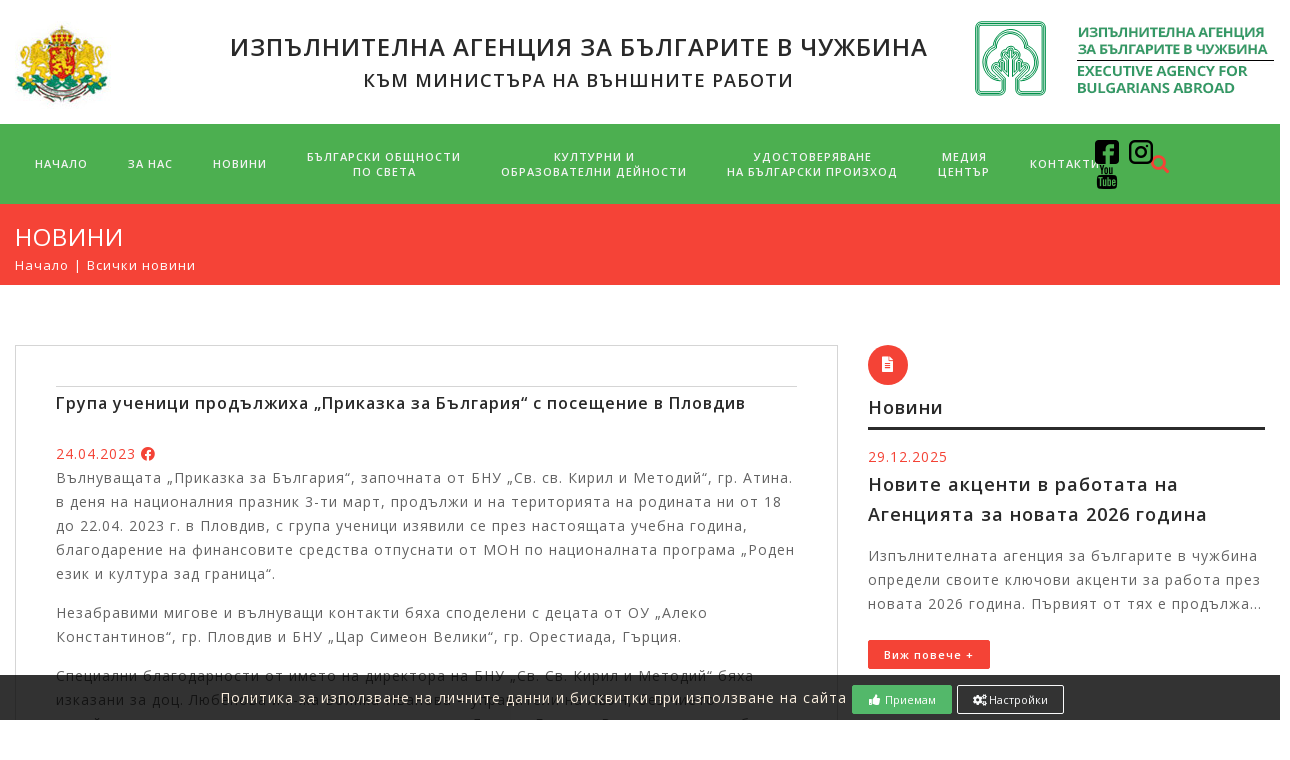

--- FILE ---
content_type: text/html; charset=UTF-8
request_url: https://www.aba.government.bg/news/grupa-uchenitsi-prodlzhikha-prikazka-za-blgariya-s-poseshchenie-v-plovdiv/287
body_size: 8128
content:
<!DOCTYPE html>
<html lang="en">
<head>
    <meta charset="utf-8">
    <meta http-equiv="X-UA-Compatible" content="IE=edge">
    <meta name="viewport" content="width=device-width, initial-scale=1">
    <meta name="author" content="encodeslife">
    <link rel="icon" href="https://www.aba.government.bg/public/img/favicon.png">
    <!-- CSRF Token -->
    <meta name="csrf-token" content="aUaCVDwcxg0HvlPY5GEPw8OlJdKLlmTLRn96sakl">

    <title>
    Група ученици продължиха „Приказка за България“ с посещение в Пловдив

</title>
    <!-- BOOTSTRAP -->
    <link href="https://www.aba.government.bg/public/js/bootstrap/css/bootstrap.min.css" rel="stylesheet">
    <!-- REVOLUTION SLIDER MAIN STYLESHEET -->
    <link rel="stylesheet" href="https://www.aba.government.bg/public/css/revolution/settings.min.css">
    <!-- REVOLUTION SLIDER LAYERS AND NAVIGATION STYLES -->
    <link rel="stylesheet" href="https://www.aba.government.bg/public/css/revolution/layers.min.css">
    <link rel="stylesheet" href="https://www.aba.government.bg/public/css/revolution/navigation.min.css">
    <!-- CUSTOM STYLES -->
    <link href="https://www.aba.government.bg/public/css/style.css" rel="stylesheet">
    <!-- THEME SKINS -->
    <link id="skin" href="https://www.aba.government.bg/public/css/theme-colors/orange.min.css" rel="stylesheet">
    <link href="https://www.aba.government.bg/public/css/line-icons/line-icons.min.css" rel="stylesheet">
    <link href="https://www.aba.government.bg/public/assets/fontawesome/css/all.min.css" rel="stylesheet">
    <link href="https://www.aba.government.bg/public/css/custom.css" rel="stylesheet">
    <script type="text/javascript" src="https://www.aba.government.bg/public/assets/tinymce/tinymce.min.js"></script>
    <script type="text/javascript" src="https://www.aba.government.bg/public/js/tinyMCEinit.js"></script>
    <script type="text/javascript" src="https://www.aba.government.bg/public/js/onLoad.js"></script>
    <link href="https://www.aba.government.bg/public/assets/flag-icon/css/flag-icon.min.css" rel="stylesheet">
<!-- Global site tag (gtag.js) - Google Analytics -->
    <script async src="https://www.googletagmanager.com/gtag/js?id=UA-151221297-1"></script>
    <script>
        window.dataLayer = window.dataLayer || [];
        function gtag(){dataLayer.push(arguments);}
        gtag('js', new Date());

        gtag('config', 'UA-151221297-1');
    </script>

</head>

<body>



<!-- START - Toparea -->
<div class="toparea animated">
    <div class="container">
        <div class="row">


                            <div class="col-lg-2 col-sm-12">
                    <a href="https://www.aba.government.bg"  class="navbar-brand logo"><img src="https://www.aba.government.bg/public/img/logo/gerb.jpg" alt="ДАБЧ" /></a>
                </div>
                <div class="col-lg-7 col-sm-12 text-center pt-4">
                    <a href="https://www.aba.government.bg"  class="navbar-brand logo text-center">
                        <h4 class="mb-0" style="font-family: 'Open Sans', Times, serif;font-weight: bold;">ИЗПЪЛНИТЕЛНА АГЕНЦИЯ ЗА БЪЛГАРИТЕ В ЧУЖБИНА</h4>
                        <h5 style="font-family: 'Open Sans', Times, serif;"> КЪМ МИНИСТЪРА НА ВЪНШНИТЕ РАБОТИ</h5>
                    </a>
                </div>
                <div class="col-lg-3 col-sm-12">
                    <a href="https://www.aba.government.bg"  class="navbar-brand logo"><img src="https://www.aba.government.bg/public/img/logo/dabch-logo-new.png" class="img-responsive mt-3" alt="ДАБЧ" /></a>
                </div>
            


            
            
            
            
            
        </div>
    </div>
</div>
<!-- END - Toparea -->

<!-- START - Navbar -->
<nav class="navbar navbar-expand-lg navbar-dark megamenu"  style="background-color:#4caf50;" >
    <div class="container">
        <!-- START - Navbar Button Toggler -->
        <button class="navbar-toggler" type="button" style="margin-left:30px;" data-toggle="collapse" data-target="#navbar-menu" aria-controls="navbar-menu" aria-expanded="false" aria-label="Toggle navigation">
            <i class="fa fa-bars"></i>
        </button>
        <div class="d-sm-block d-md-none">


            <button type="button" class="show-form" style="background-color: transparent;color:white;margin-right:10px;border:none;"><i class="fa fa-search"></i></button>
            <button type="button" class="close-form"  style="background-color: transparent;color:white;margin-right:10px;border:none;"><i class="fa fa-remove"></i></button>

        </div>
        <!-- END - Navbar Button Toggler -->



        <!-- START - Form Search -->
        <div class="search-wrapper animated" style="height: 82px;  margin-top: 20px; ">
            <input type="text" class="form-search" id="globalSearch" placeholder="Въведи...">
        </div>
        <!-- END - Form Search -->

        <!-- START - Navbar Menu -->
        <div id="navbar-menu" class="collapse navbar-collapse"  >

            <ul class="nav navbar-nav" style="/*padding-right:0px;background-color: #4caf50;*/"><li class=' dropdown'><a href='/' style='font-size:11px;font-weight:bold;margin-top:auto;vertical-align:middle;text-align:center;line-height:60px' >Начало</a></li>  <li class="dropdown">
                    <a href="javascript:void(0);" class="dropdown-toggle" data-toggle="dropdown" style='font-size:11px;font-weight:bold;margin-top:auto;vertical-align:middle;text-align:center;line-height:60px'>За нас</a>
                    <ul class="dropdown-menu"><li><a href='https://www.aba.government.bg/pages/istoriya/48'   >История</a></li><li><a href='https://www.aba.government.bg/pages/struktura-i-sstav/50'   >Структура и състав</a></li><li><a href='https://www.aba.government.bg/pages/funktsii-i-administrativni-uslugi/49'   >Функции, административни услуги и Анкетна карта на потребителя</a></li><li><a href='https://www.aba.government.bg/pages/normativna-uredba/110'   >Нормативна уредба</a></li><li><a href='https://www.aba.government.bg/pages/strategicheski-tseli-planove-i-otcheti/51'   >Планове и отчети</a></li><li><a href='https://www.aba.government.bg/pages/registr-na-deklaratsiite-za-nesvmestimost-za-litsata-po-chl49-al1-t2-ot-zpkonpi/98'   >Регистър на декларациите за несъвместимост за лицата, по чл.39, ал.1 , т.2 от ЗПКОНПИ</a></li><li><a href='https://www.aba.government.bg/pages/obyavi-karieri/116'   >Обяви / Кариери</a></li></ul></li>  <li class="dropdown">
                    <a href="javascript:window.location.href='https://www.aba.government.bg/news';" class="dropdown-toggle" data-toggle="dropdown" style='font-size:11px;font-weight:bold;margin-top:auto;vertical-align:middle;text-align:center;line-height:60px'>НОВИНИ</a>
                    <ul class="dropdown-menu"><li><a href='https://www.aba.government.bg/news'   >Агенцията съобщава</a></li><li><a href='https://www.aba.government.bg/events'   >Акценти</a></li></ul></li><li class=' dropdown'><a href='/map' style='font-size:11px;font-weight:bold;margin-top:auto;vertical-align:middle;text-align:center;padding-top:45px;;line-height:15px' >БЪЛГАРСКИ ОБЩНОСТИ<br/>ПО СВЕТА</a></li>  <li class="dropdown">
                    <a href="javascript:void(0);" class="dropdown-toggle" data-toggle="dropdown" style='font-size:11px;font-weight:bold;margin-top:auto;vertical-align:middle;text-align:center;padding-top:45px;;line-height:15px'>Културни и<br/> образователни дейности</a>
                    <ul class="dropdown-menu"><li><a href='/contests/list'   >Инициативи на Агенцията</a></li><li><a href='/list-events/proekti-na-dabch/3/show'   >Партньори в България</a></li><li><a href='/list-events/forumi-na-dabch/2/show'   >Партньори в чужбина</a></li></ul></li>  <li class="dropdown">
                    <a href="javascript:void(0);" class="dropdown-toggle" data-toggle="dropdown" style='font-size:11px;font-weight:bold;margin-top:auto;vertical-align:middle;text-align:center;padding-top:45px;;line-height:15px'>УДОСТОВЕРЯВАНЕ <br/>  НА БЪЛГАРСКИ ПРОИЗХОД</a>
                    <ul class="dropdown-menu"><li><a href='https://www.aba.government.bg/pages/usloviya-i-red-za-ustanovyavane-na-blgarski-proizkhod/111'   >Условия и ред за установяване на български произход</a></li><li><a href='https://www.aba.government.bg/pages/protsedura-po-udostoveryavane-na-blgarski-proizkhod-na-litsa-kandidatstvashchi-za-viza-d/142'   >Процедура по удостоверяване на <br/> български произход на лица, кандидатстващи <br/> за виза Д</a></li><li><a href='https://aba.government.bg/application/declaration'   >Запис за удостоверение за български произход</a></li><li><a href='https://www.aba.government.bg/pages/konsultativen-svet/141'   >Консултативен съвет</a></li><li><a href='https://www.aba.government.bg/pages/vprosi-i-otgovori/99'   >Въпроси и отговори</a></li><li><a href='https://www.aba.government.bg/rbkdziopa7xS41/application/check-status'   >Проверка статус заявление</a></li></ul></li>  <li class="dropdown">
                    <a href="javascript:void(0);" class="dropdown-toggle" data-toggle="dropdown" style='font-size:11px;font-weight:bold;margin-top:auto;vertical-align:middle;text-align:center;padding-top:45px;;line-height:15px'>МЕДИЯ <br/> ЦЕНТЪР</a>
                    <ul class="dropdown-menu"><li><a href='https://www.aba.government.bg/about/media'   >Медиите за нас</a></li><li><a href='https://www.aba.government.bg/pages/partnori-spodelyat/145'   >Партньори споделят</a></li><li><a href='https://www.aba.government.bg/pages/ot-diplomaticheskite-misii/146'   >От дипломатическите мисии</a></li><li><a href='https://www.aba.government.bg/pages/izdatelska-politika-na-iabch/140'   >Издателска политика на ИАБЧ</a></li><li><a href='/edition/izdaniya-na-iabch/1/show'   >Издания на ИАБЧ</a></li><li><a href='https://www.aba.government.bg/Gallery/All'   >Галерия</a></li></ul></li>  <li class="dropdown">
                    <a href="javascript:window.location.href='/contacts';" class="dropdown-toggle" data-toggle="dropdown" style='font-size:11px;font-weight:bold;margin-top:auto;vertical-align:middle;text-align:center;line-height:60px'>Контакти</a>
                    <ul class="dropdown-menu"><li><a href='https://www.aba.government.bg/pages/polezni-vrzki/108'   >Полезни връзки</a></li><li><a href='https://www.aba.government.bg/contacts'   >Контакти</a></li></ul></li></ul>
            
            

            

            
            
        </div>
        <!-- END - Navbar Menu -->

        <!-- START - Search Buttons -->
        <div class="search-wrapper-buttons">
            <button type="button" class="show-form"><i class="fa fa-search"></i></button>
            <button type="button" class="close-form"><i class="fa fa-remove"></i></button>

        </div>
        <!-- END - Search Buttons -->

    </div>
    <div id="social_media" style="position:relative;top:0px;right:100px;">
        <a href="https://www.facebook.com/ExecutiveAgencyForBulgariansAbroad" target="_blank" style="margin-left:5px;"><img src="https://www.aba.government.bg/public/img/icons/facebook.png" alt="Facebook" /></a>
        <a href="https://www.instagram.com/eabulgariansabroad/" target="_blank" style="margin-left:5px;"><img src="https://www.aba.government.bg/public/img/icons/instagram.png" alt="Facebook" /></a>
        <a href="https://www.youtube.com/@user-yz5uw1ut5b" target="_blank" style="margin-left:5px;"><img src="https://www.aba.government.bg/public/img/icons/youtube.png" alt="Facebook" /></a>
    </div>
</nav>
<!-- END - Navbar -->



<div class="inner-head">
    
    <div class="container">
        <div class="row">
            <div class="col-12">
                <!--<i class="fa fa-list-ul"></i>-->
                                    <h4><span>Новини</span></h4>
                    <ol class="breadcrumb">
                        <li><a href="https://www.aba.government.bg">Начало</a></li>
                        <li class="active"><a href="https://www.aba.government.bg/news">Всички новини</a></li>
                    </ol>
                




            </div>
        </div>
    </div>


</div>
<!-- END - Inner Head -->






<!-- START - Contain Wrapp -->
<div class="contain-wrapp padding-bottom-40">
    <div class="container">
        <div class="row">
            <!-- START - Article -->
            <div class="col-sm-8">
                
    <!-- START - Post 1 -->
    <article class="post post-thumbnail">

        <div class="post-frame newsContent" >
            <div class="post-heading">
                <h5><a href="javascript:void(0);">Група ученици продължиха „Приказка за България“ с посещение в Пловдив</a></h5>

            </div><a href="javascript:void(0);" >24.04.2023</a>
            <a href="https://www.facebook.com/sharer/sharer.php?u=https://www.aba.government.bg/news/grupa-uchenitsi-prodlzhikha-prikazka-za-blgariya-s-poseshchenie-v-plovdiv/287" target="_blank" onclick="window.open('https://www.facebook.com/sharer/sharer.php?u=https://www.aba.government.bg/news/grupa-uchenitsi-prodlzhikha-prikazka-za-blgariya-s-poseshchenie-v-plovdiv/287','newwindow',  'width=300,height=250'); return false;"><i class="fab fa-facebook"></i></a>
            <div class="news_description_div"><!DOCTYPE html>
<html>
<head>
</head>
<body>
<p>Вълнуващата &bdquo;Приказка за България&ldquo;, започната от БНУ &bdquo;Св. св. Кирил и Методий&ldquo;, гр. Атина. в деня на националния празник 3-ти март, продължи и на територията на родината ни от 18 до 22.04. 2023 г. в Пловдив, с група ученици изявили се през настоящата учебна година, благодарение на финансовите средства отпуснати от МОН по националната програма &bdquo;Роден език и култура зад граница&ldquo;.</p>
<p>Незабравими мигове и вълнуващи контакти бяха споделени с децата от ОУ &bdquo;Алеко Константинов&ldquo;, гр. Пловдив и БНУ &bdquo;Цар Симеон Велики&ldquo;, гр. Орестиада, Гърция.</p>
<p>Специални благодарности от името на директора на БНУ &bdquo;Св. Св. Кирил и Методий&ldquo; бяха изказани за доц. Любенова и г-жа Боянка Иванова &ndash; управители на АБУЧ, без чието съдействие и подкрепа пътят към родните места на Левски, Ботев и Вазов нямаше да бъде така емоционално осветен и патриотично зареждащ, споделят от ръководството на училището.</p>
<p>Г-жа Мими Ничева разказва с благодарност, възхищение и вяра, че: &bdquo;Топлият прием в ПУ &bdquo;Паисий Хилендарски от заместник ректора доц. Надя Чернева и импулсът за продължаване на образованието в България; увлекателните разкази за трите бисера от огърлицата на край балканските възрожденски градчета на г-н Родозов; изключителната осанка на Апостола в Карлово (с аромат на роза); мястото на вълненията на Рада Госпожина, родната къща на Вазов и гордо извисеният дух на Ботев в &bdquo;тоя алтън Калофер&ldquo; са само част от тази дивна приказка, която ще има своето продължение в мотивацията на всички участници да не спират да пеят, да рецитират и да танцуват за България.&ldquo;&nbsp;</p>
<p>Снимки: БНУ &bdquo;Св. Св. Кирил и Методий&ldquo;</p>
<p><img src="/public//img/image_1682327450_sWVljUuZdfSXprJNQlU4BMqXwvfv0CnVd9tfYWlU.jpeg" alt="" /></p>
<p><img src="/public//img/image_1682327434_xi8Rit4CUPY2AefYkAWN5LfYZr5dGuYVPIJJe1QT.jpeg" alt="" /></p>
<p><img src="/public//img/image_1682327421_RsVcFkdHa9vayvcdNmHwcrjcbDcl12VhG7APGBV1.jpeg" alt="" /></p>
<p><img src="/public//img/image_1682327397_R4IoShaGA7b1nsljbWf3zGKbZJd4xHWFIyYUafKE.jpeg" alt="" /></p>
</body>
</html></div>

        </div>

    </article>
    <!-- END - Post 1 -->








            </div>
            <!-- END - Article -->

            <!-- START - Aside -->
            <div class="col-12 col-sm-4">
                <aside>



    <!-- START - Widget 3 -->
    <div class="widget"><i class="fas fa-file-text icon-circle fa-primary" style="padding-top:10px;"></i>
        <h5 class="widget-head"> Новини</h5>
        <div class="row">
            <div class="col-md-12 owl-column-wrapp">
                <div id="recent-comments" class="owl-carousel">
                                                                                                        <div class="item recent-comment">
                                    <a href="https://www.aba.government.bg/news/novite-aktsenti-v-rabotata-na-agentsiyata-za-novata-2026-godina/1269" >29.12.2025</a>
                                    <h5>Новите акценти в работата на Агенцията за новата 2026 година</h5>
                                    




Изпълнителната агенция за българите в чужбина определи своите ключови акценти за работа през новата 2026 година. Първият от тях е продължа...
                                    <br/><br/><a class="btn-e btn-e-primary btn-sm" href="https://www.aba.government.bg/news/novite-aktsenti-v-rabotata-na-agentsiyata-za-novata-2026-godina/1269">Виж повече +</a>
                                </div>
                                                                                                                                                            <div class="item recent-comment">
                                    <a href="https://www.aba.government.bg/news/yubileyni-kulturni-sbitiya-v-tarakliya-posveteni-na-stefan-stoyanov-i-vasil-radev/1268" >19.12.2025</a>
                                    <h5>Юбилейни културни събития в Тараклия, посветени на Стефан Стоянов и Васил Радев</h5>
                                    




Мащабни културни събития, посветени на делото и юбилеи от рождението на двама изтъкнати представители на музикално-танцовото изкуство на Ю...
                                    <br/><br/><a class="btn-e btn-e-primary btn-sm" href="https://www.aba.government.bg/news/yubileyni-kulturni-sbitiya-v-tarakliya-posveteni-na-stefan-stoyanov-i-vasil-radev/1268">Виж повече +</a>
                                </div>
                                                                                                                                                            <div class="item recent-comment">
                                    <a href="https://www.aba.government.bg/news/sobshchenie/1266" >08.12.2025</a>
                                    <h5>СЪОБЩЕНИЕ</h5>
                                    




ИЗПЪЛНИТЕЛНА АГЕНЦИЯ ЗА БЪЛГАРИТЕ В ЧУЖБИНА
КЪМ МИНИСТЪРА НА ВЪНШНИТЕ РАБОТИ
 
 
 
СЪОБЩЕНИЕ
 
На 22, 23, 29 и ...
                                    <br/><br/><a class="btn-e btn-e-primary btn-sm" href="https://www.aba.government.bg/news/sobshchenie/1266">Виж повече +</a>
                                </div>
                                                                                                                                                            <div class="item recent-comment">
                                    <a href="https://www.aba.government.bg/news/protokol-ot-trg-s-tayno-naddavane-za-opredelyane-na-kupuvach-na-dvizhima-veshch/1267" >08.12.2025</a>
                                    <h5>Протокол от търг с тайно наддаване за определяне на купувач на движима вещ</h5>
                                    




ИЗПЪЛНИТЕЛНА АГЕНЦИЯ ЗА БЪЛГАРИТЕ В ЧУЖБИНА
КЪМ МИНИСТЪРА НА ВЪНШНИТЕ РАБОТИ 
 
ПРОТОКОЛ
12-06-2102/08.12.2025г.
 
Да...
                                    <br/><br/><a class="btn-e btn-e-primary btn-sm" href="https://www.aba.government.bg/news/protokol-ot-trg-s-tayno-naddavane-za-opredelyane-na-kupuvach-na-dvizhima-veshch/1267">Виж повече +</a>
                                </div>
                                                                                                                                                            <div class="item recent-comment">
                                    <a href="https://www.aba.government.bg/news/blgarskite-druzhestva-v-severna-makedoniya-deputati-i-iabch-obsdikha-obshchi-initsiativi/1264" >05.12.2025</a>
                                    <h5>Българските дружества в Северна Македония, депутати и ИАБЧ обсъдиха общи инициативи</h5>
                                    




По инициатива на председателя на Комисията за политиките към българите в чужбина в Народното събрание Стоян Таслаков се проведе среща межд...
                                    <br/><br/><a class="btn-e btn-e-primary btn-sm" href="https://www.aba.government.bg/news/blgarskite-druzhestva-v-severna-makedoniya-deputati-i-iabch-obsdikha-obshchi-initsiativi/1264">Виж повече +</a>
                                </div>
                                                                                        </div>
            </div>
        </div>
    </div>
    <!-- END - Widget 3 -->
    <div class="divider margin-top-10 margin-bottom-10"></div>
    <!-- START - Widget 2 -->
    <div class="widget">
        <h5 class="widget-head"><i class="fas fa-calendar-alt"></i> Акценти</h5>
        <div class="recent-widget">
                                                                        <div class="post"><a href="https://www.aba.government.bg/events/izlozhba-na-detski-risunki-ot-moldova-pod-mototo-na-dve-rodini-niy-chada-sme-se-otkriva-v-sofiya-na-5-noemvri/144" >04.11.2025</a>
                            <div class="post-heading post-thumbnail" style="vertical-align: top;">
                                <a href="https://www.aba.government.bg/events/izlozhba-na-detski-risunki-ot-moldova-pod-mototo-na-dve-rodini-niy-chada-sme-se-otkriva-v-sofiya-na-5-noemvri/144" class="post-thumbnail">
                                                                            <img src="https://www.aba.government.bg/public/upload/events/144/1762266450-qkiopdklw.png" class="img-thumb" alt="" />
                                                                    </a>
                                <h6><a href="https://www.aba.government.bg/events/izlozhba-na-detski-risunki-ot-moldova-pod-mototo-na-dve-rodini-niy-chada-sme-se-otkriva-v-sofiya-na-5-noemvri/144">Изложба на детски рисунки от Молдова под мотото „На две родини ний чада сме...“ се открива в София на 5 ноември</a></h6>
                            </div>
                        </div>
                                                                                                            <div class="post"><a href="https://www.aba.government.bg/events/anketna-karta-na-iabch/131" >19.02.2025</a>
                            <div class="post-heading post-thumbnail" style="vertical-align: top;">
                                <a href="https://www.aba.government.bg/events/anketna-karta-na-iabch/131" class="post-thumbnail">
                                                                            <img src="https://www.aba.government.bg/public/upload/events/131/1721306909-LOGO ABA.png" class="img-thumb" alt="" />
                                                                    </a>
                                <h6><a href="https://www.aba.government.bg/events/anketna-karta-na-iabch/131">Анкетна карта на ИАБЧ</a></h6>
                            </div>
                        </div>
                                                                                                            <div class="post"><a href="https://www.aba.government.bg/events/mobilno-prilozhenie-ptuvay-informirano/129" >15.01.2025</a>
                            <div class="post-heading post-thumbnail" style="vertical-align: top;">
                                <a href="https://www.aba.government.bg/events/mobilno-prilozhenie-ptuvay-informirano/129" class="post-thumbnail">
                                                                            <img src="https://www.aba.government.bg/public/upload/events/129/1717418927-ПЛАКАТ.jpg" class="img-thumb" alt="" />
                                                                    </a>
                                <h6><a href="https://www.aba.government.bg/events/mobilno-prilozhenie-ptuvay-informirano/129">Мобилно приложение - Пътувай информирано</a></h6>
                            </div>
                        </div>
                                                




        </div><a class="btn-e btn-e-primary btn-sm" href="https://www.aba.government.bg/events">Виж всички +</a>
    </div>
    <!-- END - Widget 2 -->

    <div class="divider margin-top-5 margin-bottom-10"></div>



</aside>
            </div>
            <!-- END - Aside -->
        </div>
    </div>
</div>
<!-- END - Contain Wrapp -->








<!-- START - Footer -->
<footer>
    <div class="container">
        <div class="row">
                
            <div class="col-12 col-md-6 col-lg-4">
                <div class="footer-details">
                    <h5 class="footer-details-header">За нас</h5>
                    <ul class="footer-details-list list-unstyled"><li><a href="https://www.aba.government.bg/pages/istoriya/48">История</a></li><li><a href="https://www.aba.government.bg/pages/funktsii-i-administrativni-uslugi/49">Функции, административни услуги и Анкетна карта на потребителя</a></li><li><a href="https://www.aba.government.bg/pages/struktura-i-sstav/50">Структура и състав</a></li><li><a href="https://www.aba.government.bg/pages/strategicheski-tseli-planove-i-otcheti/51">Планове и отчети</a></li><li><a href="https://www.aba.government.bg/pages/registr-na-deklaratsiite-za-nesvmestimost-za-litsata-po-chl49-al1-t2-ot-zpkonpi/98">Регистър на декларациите за несъвместимост за лицата, по чл.39, ал.1 , т.2 от ЗПКОНПИ</a></li><li><a href="https://www.aba.government.bg/pages/normativna-uredba/110">Нормативна уредба</a></li><li><a href="https://www.aba.government.bg/pages/obyavi-karieri/116">Обяви / Кариери</a></li></ul>
                </div>
            </div>
            <div class="col-12 col-md-6 col-lg-4">
                <div class="footer-details">
                    <h5 class="footer-details-header">НОВИНИ</h5>
                    <ul class="footer-details-list list-unstyled"><li><a href="https://www.aba.government.bg/news">Агенцията съобщава</a></li><li><a href="https://www.aba.government.bg/events">Акценти</a></li></ul>
                </div>
            </div><div class="col-12 col-md-6 col-lg-4">
                        <div class="footer-details">
                            <h5 class="footer-details-header"><a href="/map" style="color:white">БЪЛГАРСКИ ОБЩНОСТИ ПО СВЕТА</a></h5>
                        </div>
                    </div>
            <div class="col-12 col-md-6 col-lg-4">
                <div class="footer-details">
                    <h5 class="footer-details-header">Културни и  образователни дейности</h5>
                    <ul class="footer-details-list list-unstyled"><li><a href="/contests/list">Инициативи на Агенцията</a></li><li><a href="/list-events/forumi-na-dabch/2/show">Партньори в чужбина</a></li><li><a href="/list-events/proekti-na-dabch/3/show">Партньори в България</a></li></ul>
                </div>
            </div>
            <div class="col-12 col-md-6 col-lg-4">
                <div class="footer-details">
                    <h5 class="footer-details-header">УДОСТОВЕРЯВАНЕ    НА БЪЛГАРСКИ ПРОИЗХОД</h5>
                    <ul class="footer-details-list list-unstyled"><li><a href="https://www.aba.government.bg/pages/usloviya-i-red-za-ustanovyavane-na-blgarski-proizkhod/111">Условия и ред за установяване на български произход</a></li><li><a href="https://www.aba.government.bg/pages/vprosi-i-otgovori/99">Въпроси и отговори</a></li><li><a href="https://www.aba.government.bg/pages/konsultativen-svet/141">Консултативен съвет</a></li><li><a href="https://www.aba.government.bg/rbkdziopa7xS41/application/check-status">Проверка статус заявление</a></li><li><a href="https://www.aba.government.bg/pages/protsedura-po-udostoveryavane-na-blgarski-proizkhod-na-litsa-kandidatstvashchi-za-viza-d/142">Процедура по удостоверяване на <br/> български произход на лица, кандидатстващи <br/> за виза Д</a></li><li><a href="https://aba.government.bg/application/declaration">Запис за удостоверение за български произход</a></li></ul>
                </div>
            </div>
            <div class="col-12 col-md-6 col-lg-4">
                <div class="footer-details">
                    <h5 class="footer-details-header">МЕДИЯ   ЦЕНТЪР</h5>
                    <ul class="footer-details-list list-unstyled"><li><a href="https://www.aba.government.bg/pages/izdatelska-politika-na-iabch/140">Издателска политика на ИАБЧ</a></li><li><a href="/edition/izdaniya-na-iabch/1/show">Издания на ИАБЧ</a></li><li><a href="https://www.aba.government.bg/about/media">Медиите за нас</a></li><li><a href="https://www.aba.government.bg/Gallery/All">Галерия</a></li><li><a href="https://www.aba.government.bg/pages/partnori-spodelyat/145">Партньори споделят</a></li><li><a href="https://www.aba.government.bg/pages/ot-diplomaticheskite-misii/146">От дипломатическите мисии</a></li></ul>
                </div>
            </div>
            <div class="col-12 col-md-6 col-lg-4">
                <div class="footer-details">
                    <h5 class="footer-details-header">Контакти</h5>
                    <ul class="footer-details-list list-unstyled"><li><a href="https://www.aba.government.bg/pages/polezni-vrzki/108">Полезни връзки</a></li><li><a href="https://www.aba.government.bg/contacts">Контакти</a></li></ul>
                </div>
            </div>
        </div>
        <div class="row">
            <div class="col-12 col-md-6 col-lg-4">
                <div class="footer-details">
                    <ul class="footer-details-list list-unstyled">
                                                    <li><a href="https://www.aba.government.bg/pages/antikoruptsiya/114">Антикорупция</a></li>
                                                                            <li><a href="https://www.aba.government.bg/pages/zashchita-na-lichnite-danni/115">Защита на личните данни</a></li>
                                            </ul>
                </div>
            </div>

        </div>
    </div>

    <!-- START - Subfooter -->
    <div class="subfooter">
        <div class="container">
            <div class="row align-items-center">
                <div class="col-12 col-md-6">
                    <div class="footer-brand">
                        <p><img src="https://www.aba.government.bg/public/img/new/bg-flag.jpg"> <a href="javascript:void(0);">Aba.government.bg</a> &copy; 1998-2026 Всички права запазени.</p>
                    </div>
                </div>

            </div>
        </div>
    </div>
    <!-- END - Subfooter -->
</footer>

<!-- END - Footer -->

<!-- START - Back To Top -->
<a href="javascript:void(0);" class="toTop"> <i class="fa fa-chevron-up"></i></a>
<!-- END - Back To Top -->

<!-- jQuery JS -->
<script src="https://www.aba.government.bg/public/assets/libs/jquery/jquery.min.js?ver=3.3.1"></script>
<!-- Popper JS -->
<script src="https://www.aba.government.bg/public/assets/libs/popper/popper.min.js?ver=1.14.7"></script>
<!-- Bootstrap JS -->
<script src="https://www.aba.government.bg/public/assets/libs/bootstrap/js/bootstrap.min.js?ver=4.3.1"></script>
<!-- jQuery Easing -->
<script src="https://www.aba.government.bg/public/js/jquery.easing-1.3.min.js"></script>

<!-- REVOLUTION SLIDER -->
<script src="https://www.aba.government.bg/public/js/revolution/js/jquery.themepunch.tools.min.js"></script>
<script src="https://www.aba.government.bg/public/js/revolution/js/jquery.themepunch.revolution.min.js"></script>
<script src='https://www.aba.government.bg/public/js/revolution/revolution-addons/slicey/js/revolution.addon.slicey.min.js?ver=1.0.0'></script>
<script src="https://www.aba.government.bg/public/js/revolution/js/extensions/revolution.extension.slideanims.min.js"></script>
<script src="https://www.aba.government.bg/public/js/revolution/js/extensions/revolution.extension.layeranimation.min.js"></script>
<script src="https://www.aba.government.bg/public/js/revolution/js/extensions/revolution.extension.navigation.min.js"></script>
<script src="https://www.aba.government.bg/public/js/slider.js"></script>

<!-- Parallax -->
<script src="https://www.aba.government.bg/public/js/parallax/jquery.parallax-1.1.3.js"></script>
<script src="https://www.aba.government.bg/public/js/parallax/setting.js"></script>

<!-- Owl Carousel -->
<script src="https://www.aba.government.bg/public/js/owlcarousel/js/owl.carousel.min.js"></script>
<script src="https://www.aba.government.bg/public/js/owlcarousel/js/setting.js"></script>

<!-- Flexslider -->
<script src="https://www.aba.government.bg/public/js/flexslider/js/jquery.flexslider-min.js"></script>
<script src="https://www.aba.government.bg/public/js/flexslider/js/setting.js"></script>

<!-- Masonry -->
<script src="https://www.aba.government.bg/public/js/masonry/js/masonry.min.js"></script>
<script src="https://www.aba.government.bg/public/js/masonry/js/masonry.filter.js"></script>
<script src="https://www.aba.government.bg/public/js/masonry/js/setting.js"></script>
<script src="https://www.aba.government.bg/public/assets/flag-icon/assets/docs.js"></script>

<!-- Custom JavaScript for this theme -->
<script src="https://www.aba.government.bg/public/js/theme.js"></script>
<div id="GDPRForm" style="">
            <a href="https://www.aba.government.bg/GDPR/Settings" style="text-decoration: none;color:antiquewhite">Политика за използване на личните данни и бисквитки при използване на сайта</a>
            <button class="btn btn-success btn-sm" id="GDPRAgree"><i class="fas fa-thumbs-up fa-fw"></i> Приемам</button>
            <button class="btn btn-outline-light btn-sm" onclick="window.location.href='https://www.aba.government.bg/GDPR/Settings'"><i class="fas fa-cogs fa-fw"></i> Настройки</button>
            

        </div>

    





    <!-- [NOT USE GOOGLE ANALYTICS] -->
</body>
</html>


--- FILE ---
content_type: text/css
request_url: https://www.aba.government.bg/public/css/theme-colors/orange.min.css
body_size: 3923
content:
::selection{background-color:#f44336;color:#fff}.breadcrumb>.active,.breadcrumb>li a:active,.breadcrumb>li a:focus,.breadcrumb>li a:hover,.btn-e-primary.btn-bordered,.btn-navlink,.captionHeadline1,.captionHeadline2 span,.captionHeadline3 span,.cat li a i,.cat li a:hover,.content-photo .content .title small,.error,.fa-primary,.footer-description>span,.footer-details>.footer-list i,.footer-post ul li a:hover,.icon-circle.icon-bordered.fa-primary,.icon-circle.icon-bordered:hover,.icon-square.icon-bordered.fa-primary,.icon-square.icon-bordered:hover,.img-containt h5 a:hover,.img-containt strong,.leftControls-right.owl-theme .owl-controls .owl-buttons div.owl-next:hover,.leftControls-right.owl-theme .owl-controls .owl-buttons div.owl-prev:hover,.no-empty,.option-product p,.popular-place .content .price,.post-content .footer-post ul li a:active,.post-content .footer-post ul li a:focus,.post-content .footer-post ul li a:hover,.post-content h5 a:active,.post-content h5 a:focus,.post-content h5 a:hover,.post-date,.post-heading .post-data,.post-heading h1 a:hover,.post-heading h2 a:hover,.post-heading h3 a:hover,.post-heading h4 a:hover,.post-heading h5 a:hover,.post-heading h6 a:hover,.post-meta a:hover,.precess-column .text-title,.primary,.process-icon>span,.product-footer button:hover,.recent-post li a:hover,.search-wrapper-buttons button,a,a:active,a:focus,a:hover,footer .link-list li a:hover,footer .recent-post li a:hover,h1 strong,h2 strong,h3 strong,h4 strong,h5 strong,h6 strong,nav.navbar li.dropdown ul.dropdown-menu>li a:active,nav.navbar li.dropdown ul.dropdown-menu>li a:focus,nav.navbar li.dropdown ul.dropdown-menu>li a:hover,nav.navbar li.dropdown ul.dropdown-menu>li.active>a,nav.navbar li.dropdown ul.menu-col>li.active>a,nav.navbar ul.nav>li.active>a,nav.navbar ul.nav>li.active>a:active,nav.navbar ul.nav>li.active>a:focus,nav.navbar ul.nav>li.active>a:hover,nav.navbar ul.nav>li>a:active,nav.navbar ul.nav>li>a:focus,nav.navbar ul.nav>li>a:hover,nav.navbar-sidebar .dropdown .megamenu-content .col-menu ul.menu-col li a:active,nav.navbar-sidebar .dropdown .megamenu-content .col-menu ul.menu-col li a:focus,nav.navbar-sidebar .dropdown .megamenu-content .col-menu ul.menu-col li a:hover,nav.navbar-sidebar ul.nav li.dropdown ul.dropdown-menu li a:active,nav.navbar-sidebar ul.nav li.dropdown ul.dropdown-menu li a:focus,nav.navbar-sidebar ul.nav li.dropdown ul.dropdown-menu li a:hover{color:#f44336;background:0 0}#parallax-nav li.page-scroll a.selected,#parallax-nav li.page-scroll.active a,#parallax-nav li.page-scroll:focus a,.basket-shopping,.basket-shopping-2,.box-primary,.btn-e-primary,.call-to-action-primary,.cap-link:active,.cap-link:focus,.cap-link:hover,.captionTextline3,.cart-item,.circle-progress.primary span,.cta-primary,.custom-search-head,.donut-chart.chart-primary .pie,.drop-primary.drop-circle,.drop-primary.drop-square,.filter-items li a.active,.filter-items li a.active:active,.filter-items li a.active:focus,.filter-items li a.active:hover,.filter-items li a:hover,.flex-control-paging li a.flex-active,.flex-control-paging li a:hover,.flexslider:hover .flex-next:hover,.flexslider:hover .flex-prev:hover,.gray-container .nav-tabs>li.active>a,.gray-container .nav-tabs>li.active>a:focus,.gray-container .nav-tabs>li.active>a:hover,.heading-section span,.hephaistos .tp-bullet.selected,.hephaistos .tp-bullet:hover,.highlight.primary,.home-app,.icon-circle.fa-primary,.icon-circle:hover,.icon-column.box-primary,.icon-square.fa-primary,.icon-square:hover,.icon-top .fa-primary,.icons-wrapp .count,.icons-wrapp.icons-primary,.img-caption,.line-chart li span:after,.line-chart li span:before,.maintenance-icon,.maps.map-primary i,.nav-tabs>li.active>a,.nav-tabs>li.active>a:focus,.nav-tabs>li.active>a:hover,.navbar-toggle:active .icon-bar,.navbar-toggle:focus .icon-bar,.navbar-toggle:hover .icon-bar,.navbar.navbar-white .navbar-toggle:active .icon-bar,.navbar.navbar-white .navbar-toggle:focus .icon-bar,.navbar.navbar-white .navbar-toggle:hover .icon-bar,.owl-theme .owl-controls .owl-page.active span,.owl-theme .owl-controls.clickable .owl-buttons div:hover,.owl-theme .owl-controls.clickable .owl-page:hover span,.pagination>.active>a,.pagination>.active>a:focus,.pagination>.active>a:hover,.pagination>.active>span,.pagination>.active>span:focus,.pagination>.active>span:hover,.panel-primary>.panel-heading,.panel-title a .minus,.panel-title a:hover .minus,.panel-title a:hover .plus,.precess-column.hover .precess-icons,.price-lg,.pricing.popular .pricing-price,.primary-bg,.product-label,.progress.progress-primary .progress-bar,.rev-linner,.show-caption,.slider-selection,.styled-table thead td,.styled-table thead th,.tag:active,.tag:focus,.tag:hover,.testimonials-single,.text-block .fa,.thumbnail-primary,.toTop:hover,.xdsoft_datetimepicker .xdsoft_calendar td.xdsoft_current,.xdsoft_datetimepicker .xdsoft_calendar td.xdsoft_current.xdsoft_disabled:hover,.xdsoft_datetimepicker .xdsoft_calendar td.xdsoft_default,.xdsoft_datetimepicker .xdsoft_calendar td.xdsoft_highlighted_default,.xdsoft_datetimepicker .xdsoft_calendar td.xdsoft_highlighted_mint,.xdsoft_datetimepicker .xdsoft_calendar td.xdsoft_today,.xdsoft_datetimepicker .xdsoft_calendar td:hover,.xdsoft_datetimepicker .xdsoft_label>.xdsoft_select>div>.xdsoft_option.xdsoft_current,.xdsoft_datetimepicker .xdsoft_label>.xdsoft_select>div>.xdsoft_option:hover,.xdsoft_datetimepicker .xdsoft_timepicker .xdsoft_time_box>div>div.xdsoft_current,.xdsoft_datetimepicker .xdsoft_timepicker .xdsoft_time_box>div>div.xdsoft_current.xdsoft_disabled:hover,.xdsoft_datetimepicker .xdsoft_timepicker .xdsoft_time_box>div>div:hover,a.openpanel,div.pp_default .pp_close:hover,div.pp_default .pp_contract:hover,div.pp_default .pp_expand:hover,ol.process-line>li.active>.icons>.fa,ol.process-line>li:hover>.icons>.fa{background-color:#f44336}.cta-primary-2{background-color:rgba(247,147,29,.8)}.bar-chart li:nth-child(2n+1) span{background-color:#f44336}.btn-e-primary.active,.btn-e-primary.active.focus,.btn-e-primary.active:focus,.btn-e-primary.active:hover,.btn-e-primary.focus,.btn-e-primary:active,.btn-e-primary:active.focus,.btn-e-primary:active:focus,.btn-e-primary:active:hover,.btn-e-primary:focus,.btn-e-primary:hover,.icon-circle.fa-primary:hover,.icon-square.fa-primary:hover,.open>.dropdown-toggle.btn-e-primary,.open>.dropdown-toggle.btn-e-primary.focus,.open>.dropdown-toggle.btn-e-primary:focus,.open>.dropdown-toggle.btn-e-primary:hover,.show-caption:hover,.slider-handle{background-color:#4caf50}.img-caption{background-color:rgba(247,147,29,.9)}#parallax-nav li.page-scroll.active,#parallax-nav li.page-scroll:active,#parallax-nav li.page-scroll:focus,.btn-e-primary,.btn-e-primary.btn-bordered.btn-icon .fa,.custom-search-wrapp,.custom-search-wrapp .pull-right,.dropdown-menu,.filter-items li a.active,.filter-items li a.active:active,.filter-items li a.active:focus,.filter-items li a.active:hover,.filter-items li a:hover,.flex-control-thumbs .flex-active,.flex-control-thumbs img:hover,.form-control:focus,.headline,.icon-circle.icon-bordered.fa-primary,.icon-circle.icon-bordered:hover,.icon-square.icon-bordered.fa-primary,.icon-square.icon-bordered:hover,.icon-top.selected .icon-box-contain,.icons-wrapp.icons-primary,.icons-wrapp.icons-primary:before,.line-chart li span:after,.line-chart li span:before,.navbar-nav>li.active>a,.navbar-toggle:active,.navbar-toggle:focus,.navbar-toggle:hover,.navbar.navbar-white .navbar-toggle:active,.navbar.navbar-white .navbar-toggle:focus,.navbar.navbar-white .navbar-toggle:hover,.pagination>.active>a,.pagination>.active>a:focus,.pagination>.active>a:hover,.pagination>.active>span,.pagination>.active>span:focus,.pagination>.active>span:hover,.panel-primary,.post-heading .post-data,.pricing.popular,.pricing.popular .pricing-price,.pricing.secondary:hover .pricing-price,.pricing:hover,.primary-border,.tab-secondary .nav-tabs,.tag:active,.tag:focus,.tag:hover,.wrap-form .nav-tabs>li.active>a,nav.navbar li.dropdown ul.dropdown-menu,ol.process-line>li.active>.icons>.fa,ol.process-line>li:hover>.icons>.fa{border-color:#f44336}.btn-e-primary.active,.btn-e-primary.active.focus,.btn-e-primary.active:focus,.btn-e-primary.active:hover,.btn-e-primary.focus,.btn-e-primary:active,.btn-e-primary:active.focus,.btn-e-primary:active:focus,.btn-e-primary:active:hover,.btn-e-primary:focus,.btn-e-primary:hover,.call-to-action-primary,.icon-circle.icon-bordered.fa-primary:hover,.icon-square.icon-bordered.fa-primary:hover,.open>.dropdown-toggle.btn-e-primary,.open>.dropdown-toggle.btn-e-primary.focus,.open>.dropdown-toggle.btn-e-primary:focus,.open>.dropdown-toggle.btn-e-primary:hover{border-color:#dd7a08}.aqua,.btn-e-aqua.btn-bordered,.fa-aqua,.icon-circle.icon-bordered.fa-aqua,.icon-square.icon-bordered.fa-aqua{color:#27d7e7;background:0 0}.icon-circle.icon-bordered.fa-aqua:hover,.icon-square.icon-bordered.fa-aqua:hover{color:#17bfcf}.aqua-bg,.btn-e-aqua,.donut-chart.chart-aqua .pie,.highlight.aqua,.icon-circle.fa-aqua,.icon-square.fa-aqua,.progress.progress-aqua .progress-bar{background-color:#27d7e7}.btn-e-aqua.active,.btn-e-aqua.active.focus,.btn-e-aqua.active:focus,.btn-e-aqua.active:hover,.btn-e-aqua.focus,.btn-e-aqua:active,.btn-e-aqua:active.focus,.btn-e-aqua:active:focus,.btn-e-aqua:active:hover,.btn-e-aqua:focus,.btn-e-aqua:hover,.icon-circle.fa-aqua:hover,.icon-square.fa-aqua:hover,.open>.dropdown-toggle.btn-e-aqua,.open>.dropdown-toggle.btn-e-aqua.focus,.open>.dropdown-toggle.btn-e-aqua:focus,.open>.dropdown-toggle.btn-e-aqua:hover{background-color:#17bfcf}.aqua-border,.btn-e-aqua,.btn-e-aqua.btn-bordered,.btn-e-aqua.btn-bordered.btn-icon .fa,.icon-circle.icon-bordered.fa-aqua,.icon-square.icon-bordered.fa-aqua{border-color:#27d7e7}.btn-e-aqua.active,.btn-e-aqua.active.focus,.btn-e-aqua.active:focus,.btn-e-aqua.active:hover,.btn-e-aqua.focus,.btn-e-aqua:active,.btn-e-aqua:active.focus,.btn-e-aqua:active:focus,.btn-e-aqua:active:hover,.btn-e-aqua:focus,.btn-e-aqua:hover,.icon-circle.icon-bordered.fa-aqua:hover,.icon-square.icon-bordered.fa-aqua:hover,.open>.dropdown-toggle.btn-e-aqua,.open>.dropdown-toggle.btn-e-aqua.focus,.open>.dropdown-toggle.btn-e-aqua:focus,.open>.dropdown-toggle.btn-e-aqua:hover{border-color:#17bfcf}.btn-e-aqua{border-bottom-color:#17bfcf}.btn-e-aqua.active,.btn-e-aqua.active.focus,.btn-e-aqua.active:focus,.btn-e-aqua.active:hover,.btn-e-aqua.focus,.btn-e-aqua:active,.btn-e-aqua:active.focus,.btn-e-aqua:active:focus,.btn-e-aqua:active:hover,.btn-e-aqua:focus,.btn-e-aqua:hover,.icon-circle.icon-bordered.fa-aqua:hover,.icon-square.icon-bordered.fa-aqua:hover,.open>.dropdown-toggle.btn-e-aqua,.open>.dropdown-toggle.btn-e-aqua.focus,.open>.dropdown-toggle.btn-e-aqua:focus,.open>.dropdown-toggle.btn-e-aqua:hover{border-bottom-color:#17bfcf}.blue,.btn-e-blue.btn-bordered,.fa-blue,.icon-circle.icon-bordered.fa-blue,.icon-square.icon-bordered.fa-blue{color:#3498db;background:0 0}.icon-circle.icon-bordered.fa-blue:hover,.icon-square.icon-bordered.fa-blue:hover{color:#2283c3}.blue-bg,.btn-e-blue,.donut-chart.chart-blue .pie,.highlight.blue,.icon-circle.fa-blue,.icon-square.fa-blue,.progress.progress-blue .progress-bar{background-color:#3498db}.btn-e-blue.active,.btn-e-blue.active.focus,.btn-e-blue.active:focus,.btn-e-blue.active:hover,.btn-e-blue.focus,.btn-e-blue:active,.btn-e-blue:active.focus,.btn-e-blue:active:focus,.btn-e-blue:active:hover,.btn-e-blue:focus,.btn-e-blue:hover,.icon-circle.fa-blue:hover,.icon-square.fa-blue:hover,.open>.dropdown-toggle.btn-e-blue,.open>.dropdown-toggle.btn-e-blue.focus,.open>.dropdown-toggle.btn-e-blue:focus,.open>.dropdown-toggle.btn-e-blue:hover{background-color:#2283c3}.blue-border,.btn-e-blue,.btn-e-blue.btn-bordered,.btn-e-blue.btn-bordered.btn-icon .fa,.icon-circle.icon-bordered.fa-blue,.icon-square.icon-bordered.fa-blue{border-color:#3498db}.btn-e-blue.active,.btn-e-blue.active.focus,.btn-e-blue.active:focus,.btn-e-blue.active:hover,.btn-e-blue.focus,.btn-e-blue:active,.btn-e-blue:active.focus,.btn-e-blue:active:focus,.btn-e-blue:active:hover,.btn-e-blue:focus,.btn-e-blue:hover,.icon-circle.icon-bordered.fa-blue:hover,.icon-square.icon-bordered.fa-blue:hover,.open>.dropdown-toggle.btn-e-blue,.open>.dropdown-toggle.btn-e-blue.focus,.open>.dropdown-toggle.btn-e-blue:focus,.open>.dropdown-toggle.btn-e-blue:hover{border-color:#2283c3}.btn-e-blue{border-bottom-color:#2283c3}.btn-e-blue.active,.btn-e-blue.active.focus,.btn-e-blue.active:focus,.btn-e-blue.active:hover,.btn-e-blue.focus,.btn-e-blue:active,.btn-e-blue:active.focus,.btn-e-blue:active:focus,.btn-e-blue:active:hover,.btn-e-blue:focus,.btn-e-blue:hover,.icon-circle.icon-bordered.fa-blue:hover,.icon-square.icon-bordered.fa-blue:hover,.open>.dropdown-toggle.btn-e-blue,.open>.dropdown-toggle.btn-e-blue.focus,.open>.dropdown-toggle.btn-e-blue:focus,.open>.dropdown-toggle.btn-e-blue:hover{border-bottom-color:#2283c3}.brown,.btn-e-brown.btn-bordered,.fa-brown,.icon-circle.icon-bordered.fa-brown,.icon-square.icon-bordered.fa-brown{color:#9c8061;background:0 0}.icon-circle.icon-bordered.fa-brown:hover,.icon-square.icon-bordered.fa-brown:hover{color:#7d684f}.brown-bg,.btn-e-brown,.donut-chart.chart-brown .pie,.highlight.brown,.icon-circle.fa-brown,.icon-square.fa-brown,.progress.progress-brown .progress-bar{background-color:#9c8061}.btn-e-brown.active,.btn-e-brown.active.focus,.btn-e-brown.active:focus,.btn-e-brown.active:hover,.btn-e-brown.focus,.btn-e-brown:active,.btn-e-brown:active.focus,.btn-e-brown:active:focus,.btn-e-brown:active:hover,.btn-e-brown:focus,.btn-e-brown:hover,.icon-circle.fa-brown:hover,.icon-square.fa-brown:hover,.open>.dropdown-toggle.btn-e-brown,.open>.dropdown-toggle.btn-e-brown.focus,.open>.dropdown-toggle.btn-e-brown:focus,.open>.dropdown-toggle.btn-e-brown:hover{background-color:#7d684f}.brown-border,.btn-e-brown,.btn-e-brown.btn-bordered,.btn-e-brown.btn-bordered.btn-icon .fa,.icon-circle.icon-bordered.fa-brown,.icon-square.icon-bordered.fa-brown{border-color:#9c8061}.btn-e-brown.active,.btn-e-brown.active.focus,.btn-e-brown.active:focus,.btn-e-brown.active:hover,.btn-e-brown.focus,.btn-e-brown:active,.btn-e-brown:active.focus,.btn-e-brown:active:focus,.btn-e-brown:active:hover,.btn-e-brown:focus,.btn-e-brown:hover,.icon-circle.icon-bordered.fa-brown:hover,.icon-square.icon-bordered.fa-brown:hover,.open>.dropdown-toggle.btn-e-brown,.open>.dropdown-toggle.btn-e-brown.focus,.open>.dropdown-toggle.btn-e-brown:focus,.open>.dropdown-toggle.btn-e-brown:hover{border-color:#7d684f}.btn-e-brown{border-bottom-color:#7d684f}.btn-e-brown.active,.btn-e-brown.active.focus,.btn-e-brown.active:focus,.btn-e-brown.active:hover,.btn-e-brown.focus,.btn-e-brown:active,.btn-e-brown:active.focus,.btn-e-brown:active:focus,.btn-e-brown:active:hover,.btn-e-brown:focus,.btn-e-brown:hover,.icon-circle.icon-bordered.fa-brown:hover,.icon-square.icon-bordered.fa-brown:hover,.open>.dropdown-toggle.btn-e-brown,.open>.dropdown-toggle.btn-e-brown.focus,.open>.dropdown-toggle.btn-e-brown:focus,.open>.dropdown-toggle.btn-e-brown:hover{border-bottom-color:#7d684f}.btn-e-dark-blue.btn-bordered,.dark-blue,.fa-dark-blue,.icon-circle.icon-bordered.fa-dark-blue,.icon-square.icon-bordered.fa-dark-blue{color:#4765a0;background:0 0}.icon-circle.icon-bordered.fa-dark-blue:hover,.icon-square.icon-bordered.fa-dark-blue:hover{color:#364e7c}.btn-e-dark-blue,.dark-blue-bg,.donut-chart.chart-dark-blue .pie,.highlight.dark-blue,.icon-circle.fa-dark-blue,.icon-square.fa-dark-blue,.progress.progress-dark-blue .progress-bar{background-color:#4765a0}.btn-e-dark-blue.active,.btn-e-dark-blue.active.focus,.btn-e-dark-blue.active:focus,.btn-e-dark-blue.active:hover,.btn-e-dark-blue.focus,.btn-e-dark-blue:active,.btn-e-dark-blue:active.focus,.btn-e-dark-blue:active:focus,.btn-e-dark-blue:active:hover,.btn-e-dark-blue:focus,.btn-e-dark-blue:hover,.icon-circle.fa-dark-blue:hover,.icon-square.fa-dark-blue:hover,.open>.dropdown-toggle.btn-e-dark-blue,.open>.dropdown-toggle.btn-e-dark-blue.focus,.open>.dropdown-toggle.btn-e-dark-blue:focus,.open>.dropdown-toggle.btn-e-dark-blue:hover{background-color:#364e7c}.btn-e-dark-blue,.btn-e-dark-blue.btn-bordered,.btn-e-dark-blue.btn-bordered.btn-icon .fa,.dark-blue-border,.icon-circle.icon-bordered.fa-dark-blue,.icon-square.icon-bordered.fa-dark-blue{border-color:#4765a0}.btn-e-dark-blue.active,.btn-e-dark-blue.active.focus,.btn-e-dark-blue.active:focus,.btn-e-dark-blue.active:hover,.btn-e-dark-blue.focus,.btn-e-dark-blue:active,.btn-e-dark-blue:active.focus,.btn-e-dark-blue:active:focus,.btn-e-dark-blue:active:hover,.btn-e-dark-blue:focus,.btn-e-dark-blue:hover,.icon-circle.icon-bordered.fa-dark-blue:hover,.icon-square.icon-bordered.fa-dark-blue:hover,.open>.dropdown-toggle.btn-e-dark-blue,.open>.dropdown-toggle.btn-e-dark-blue.focus,.open>.dropdown-toggle.btn-e-dark-blue:focus,.open>.dropdown-toggle.btn-e-dark-blue:hover{border-color:#364e7c}.btn-e-dark-blue{border-bottom-color:#364e7c}.btn-e-dark-blue.active,.btn-e-dark-blue.active.focus,.btn-e-dark-blue.active:focus,.btn-e-dark-blue.active:hover,.btn-e-dark-blue.focus,.btn-e-dark-blue:active,.btn-e-dark-blue:active.focus,.btn-e-dark-blue:active:focus,.btn-e-dark-blue:active:hover,.btn-e-dark-blue:focus,.btn-e-dark-blue:hover,.icon-circle.icon-bordered.fa-dark-blue:hover,.icon-square.icon-bordered.fa-dark-blue:hover,.open>.dropdown-toggle.btn-e-dark-blue,.open>.dropdown-toggle.btn-e-dark-blue.focus,.open>.dropdown-toggle.btn-e-dark-blue:focus,.open>.dropdown-toggle.btn-e-dark-blue:hover{border-bottom-color:#364e7c}.btn-e-dark-red.btn-bordered,.dark-red,.fa-dark-red,.icon-circle.icon-bordered.fa-dark-red,.icon-square.icon-bordered.fa-dark-red{color:#a10f2b;background:0 0}.icon-circle.icon-bordered.fa-dark-red:hover,.icon-square.icon-bordered.fa-dark-red:hover{color:#750b20}.btn-e-dark-red,.dark-red-bg,.donut-chart.chart-dark-red .pie,.highlight.dark-red,.icon-circle.fa-dark-red,.icon-square.fa-dark-red,.progress.progress-dark-red .progress-bar{background-color:#a10f2b}.btn-e-dark-red.active,.btn-e-dark-red.active.focus,.btn-e-dark-red.active:focus,.btn-e-dark-red.active:hover,.btn-e-dark-red.focus,.btn-e-dark-red:active,.btn-e-dark-red:active.focus,.btn-e-dark-red:active:focus,.btn-e-dark-red:active:hover,.btn-e-dark-red:focus,.btn-e-dark-red:hover,.icon-circle.fa-dark-red:hover,.icon-square.fa-dark-red:hover,.open>.dropdown-toggle.btn-e-dark-red,.open>.dropdown-toggle.btn-e-dark-red.focus,.open>.dropdown-toggle.btn-e-dark-red:focus,.open>.dropdown-toggle.btn-e-dark-red:hover{background-color:#750b20}.btn-e-dark-red,.btn-e-dark-red.btn-bordered,.btn-e-dark-red.btn-bordered.btn-icon .fa,.dark-red-border,.icon-circle.icon-bordered.fa-dark-red,.icon-square.icon-bordered.fa-dark-red{border-color:#a10f2b}.btn-e-dark-red.active,.btn-e-dark-red.active.focus,.btn-e-dark-red.active:focus,.btn-e-dark-red.active:hover,.btn-e-dark-red.focus,.btn-e-dark-red:active,.btn-e-dark-red:active.focus,.btn-e-dark-red:active:focus,.btn-e-dark-red:active:hover,.btn-e-dark-red:focus,.btn-e-dark-red:hover,.icon-circle.icon-bordered.fa-dark-red:hover,.icon-square.icon-bordered.fa-dark-red:hover,.open>.dropdown-toggle.btn-e-dark-red,.open>.dropdown-toggle.btn-e-dark-red.focus,.open>.dropdown-toggle.btn-e-dark-red:focus,.open>.dropdown-toggle.btn-e-dark-red:hover{border-color:#750b20}.btn-e-dark-red{border-bottom-color:#750b20}.btn-e-dark-red.active,.btn-e-dark-red.active.focus,.btn-e-dark-red.active:focus,.btn-e-dark-red.active:hover,.btn-e-dark-red.focus,.btn-e-dark-red:active,.btn-e-dark-red:active.focus,.btn-e-dark-red:active:focus,.btn-e-dark-red:active:hover,.btn-e-dark-red:focus,.btn-e-dark-red:hover,.icon-circle.icon-bordered.fa-dark-red:hover,.icon-square.icon-bordered.fa-dark-red:hover,.open>.dropdown-toggle.btn-e-dark-red,.open>.dropdown-toggle.btn-e-dark-red.focus,.open>.dropdown-toggle.btn-e-dark-red:focus,.open>.dropdown-toggle.btn-e-dark-red:hover{border-bottom-color:#750b20}.btn-e-green.btn-bordered,.fa-green,.green,.icon-circle.icon-bordered.fa-green,.icon-square.icon-bordered.fa-green{color:#72c02c;background:0 0}.icon-circle.icon-bordered.fa-green:hover,.icon-square.icon-bordered.fa-green:hover{color:#62a626}.btn-e-green,.donut-chart.chart-green .pie,.green-bg,.highlight.green,.icon-circle.fa-green,.icon-square.fa-green,.progress.progress-green .progress-bar{background-color:#72c02c}.btn-e-green.active,.btn-e-green.active.focus,.btn-e-green.active:focus,.btn-e-green.active:hover,.btn-e-green.focus,.btn-e-green:active,.btn-e-green:active.focus,.btn-e-green:active:focus,.btn-e-green:active:hover,.btn-e-green:focus,.btn-e-green:hover,.icon-circle.fa-green:hover,.icon-square.fa-green:hover,.open>.dropdown-toggle.btn-e-green,.open>.dropdown-toggle.btn-e-green.focus,.open>.dropdown-toggle.btn-e-green:focus,.open>.dropdown-toggle.btn-e-green:hover{background-color:#62a626}.btn-e-green,.btn-e-green.btn-bordered,.btn-e-green.btn-bordered.btn-icon .fa,.green-border,.icon-circle.icon-bordered.fa-green,.icon-square.icon-bordered.fa-green{border-color:#72c02c}.btn-e-green.active,.btn-e-green.active.focus,.btn-e-green.active:focus,.btn-e-green.active:hover,.btn-e-green.focus,.btn-e-green:active,.btn-e-green:active.focus,.btn-e-green:active:focus,.btn-e-green:active:hover,.btn-e-green:focus,.btn-e-green:hover,.icon-circle.icon-bordered.fa-green:hover,.icon-square.icon-bordered.fa-green:hover,.open>.dropdown-toggle.btn-e-green,.open>.dropdown-toggle.btn-e-green.focus,.open>.dropdown-toggle.btn-e-green:focus,.open>.dropdown-toggle.btn-e-green:hover{border-color:#62a626}.btn-e-green{border-bottom-color:#62a626}.btn-e-green.active,.btn-e-green.active.focus,.btn-e-green.active:focus,.btn-e-green.active:hover,.btn-e-green.focus,.btn-e-green:active,.btn-e-green:active.focus,.btn-e-green:active:focus,.btn-e-green:active:hover,.btn-e-green:focus,.btn-e-green:hover,.icon-circle.icon-bordered.fa-green:hover,.icon-square.icon-bordered.fa-green:hover,.open>.dropdown-toggle.btn-e-green,.open>.dropdown-toggle.btn-e-green.focus,.open>.dropdown-toggle.btn-e-green:focus,.open>.dropdown-toggle.btn-e-green:hover{border-bottom-color:#62a626}.btn-e-light-green.btn-bordered,.fa-light-green,.icon-circle.icon-bordered.fa-light-green,.icon-square.icon-bordered.fa-light-green,.light-green{color:#79d5b3;background:0 0}.icon-circle.icon-bordered.fa-light-green:hover,.icon-square.icon-bordered.fa-light-green:hover{color:#51c89c}.btn-e-light-green,.donut-chart.chart-light-green .pie,.highlight.light-green,.icon-circle.fa-light-green,.icon-square.fa-light-green,.light-green-bg,.progress.progress-light-green .progress-bar{background-color:#79d5b3}.btn-e-light-green.active,.btn-e-light-green.active.focus,.btn-e-light-green.active:focus,.btn-e-light-green.active:hover,.btn-e-light-green.focus,.btn-e-light-green:active,.btn-e-light-green:active.focus,.btn-e-light-green:active:focus,.btn-e-light-green:active:hover,.btn-e-light-green:focus,.btn-e-light-green:hover,.icon-circle.fa-light-green:hover,.icon-square.fa-light-green:hover,.open>.dropdown-toggle.btn-e-light-green,.open>.dropdown-toggle.btn-e-light-green.focus,.open>.dropdown-toggle.btn-e-light-green:focus,.open>.dropdown-toggle.btn-e-light-green:hover{background-color:#51c89c}.btn-e-light-green,.btn-e-light-green.btn-bordered,.btn-e-light-green.btn-bordered.btn-icon .fa,.icon-circle.icon-bordered.fa-light-green,.icon-square.icon-bordered.fa-light-green,.light-green-border{border-color:#79d5b3}.btn-e-light-green.active,.btn-e-light-green.active.focus,.btn-e-light-green.active:focus,.btn-e-light-green.active:hover,.btn-e-light-green.focus,.btn-e-light-green:active,.btn-e-light-green:active.focus,.btn-e-light-green:active:focus,.btn-e-light-green:active:hover,.btn-e-light-green:focus,.btn-e-light-green:hover,.icon-circle.icon-bordered.fa-light-green:hover,.icon-square.icon-bordered.fa-light-green:hover,.open>.dropdown-toggle.btn-e-light-green,.open>.dropdown-toggle.btn-e-light-green.focus,.open>.dropdown-toggle.btn-e-light-green:focus,.open>.dropdown-toggle.btn-e-light-green:hover{border-color:#51c89c}.btn-e-light-green{border-bottom-color:#51c89c}.btn-e-light-green.active,.btn-e-light-green.active.focus,.btn-e-light-green.active:focus,.btn-e-light-green.active:hover,.btn-e-light-green.focus,.btn-e-light-green:active,.btn-e-light-green:active.focus,.btn-e-light-green:active:focus,.btn-e-light-green:active:hover,.btn-e-light-green:focus,.btn-e-light-green:hover,.icon-circle.icon-bordered.fa-light-green:hover,.icon-square.icon-bordered.fa-light-green:hover,.open>.dropdown-toggle.btn-e-light-green,.open>.dropdown-toggle.btn-e-light-green.focus,.open>.dropdown-toggle.btn-e-light-green:focus,.open>.dropdown-toggle.btn-e-light-green:hover{border-bottom-color:#51c89c}.btn-e-orange.btn-bordered,.fa-orange,.icon-circle.icon-bordered.fa-orange,.icon-square.icon-bordered.fa-orange,.orange{color:#f44336;background:0 0}.icon-circle.icon-bordered.fa-orange:hover,.icon-square.icon-bordered.fa-orange:hover{color:#dd7a08}.btn-e-orange,.donut-chart.chart-orange .pie,.highlight.orange,.icon-circle.fa-orange,.icon-square.fa-orange,.orange-bg,.progress.progress-orange .progress-bar{background-color:#f44336}.btn-e-orange.active,.btn-e-orange.active.focus,.btn-e-orange.active:focus,.btn-e-orange.active:hover,.btn-e-orange.focus,.btn-e-orange:active,.btn-e-orange:active.focus,.btn-e-orange:active:focus,.btn-e-orange:active:hover,.btn-e-orange:focus,.btn-e-orange:hover,.icon-circle.fa-orange:hover,.icon-square.fa-orange:hover,.open>.dropdown-toggle.btn-e-orange,.open>.dropdown-toggle.btn-e-orange.focus,.open>.dropdown-toggle.btn-e-orange:focus,.open>.dropdown-toggle.btn-e-orange:hover{background-color:#dd7a08}.btn-e-orange,.btn-e-orange.btn-bordered,.btn-e-orange.btn-bordered.btn-icon .fa,.icon-circle.icon-bordered.fa-orange,.icon-square.icon-bordered.fa-orange,.orange-border{border-color:#f44336}.btn-e-orange.active,.btn-e-orange.active.focus,.btn-e-orange.active:focus,.btn-e-orange.active:hover,.btn-e-orange.focus,.btn-e-orange:active,.btn-e-orange:active.focus,.btn-e-orange:active:focus,.btn-e-orange:active:hover,.btn-e-orange:focus,.btn-e-orange:hover,.icon-circle.icon-bordered.fa-orange:hover,.icon-square.icon-bordered.fa-orange:hover,.open>.dropdown-toggle.btn-e-orange,.open>.dropdown-toggle.btn-e-orange.focus,.open>.dropdown-toggle.btn-e-orange:focus,.open>.dropdown-toggle.btn-e-orange:hover{border-color:#dd7a08}.btn-e-orange{border-bottom-color:#dd7a08}.btn-e-orange.active,.btn-e-orange.active.focus,.btn-e-orange.active:focus,.btn-e-orange.active:hover,.btn-e-orange.focus,.btn-e-orange:active,.btn-e-orange:active.focus,.btn-e-orange:active:focus,.btn-e-orange:active:hover,.btn-e-orange:focus,.btn-e-orange:hover,.icon-circle.icon-bordered.fa-orange:hover,.icon-square.icon-bordered.fa-orange:hover,.open>.dropdown-toggle.btn-e-orange,.open>.dropdown-toggle.btn-e-orange.focus,.open>.dropdown-toggle.btn-e-orange:focus,.open>.dropdown-toggle.btn-e-orange:hover{border-bottom-color:#dd7a08}.btn-e-purple.btn-bordered,.fa-purple,.icon-circle.icon-bordered.fa-purple,.icon-square.icon-bordered.fa-purple,.purple{color:#9b6bcc;background:0 0}.icon-circle.icon-bordered.fa-purple:hover,.icon-square.icon-bordered.fa-purple:hover{color:#8c54c4}.btn-e-purple,.donut-chart.chart-purple .pie,.highlight.purple,.icon-circle.fa-purple,.icon-square.fa-purple,.progress.progress-purple .progress-bar,.purple-bg{background-color:#9b6bcc}.btn-e-purple.active,.btn-e-purple.active.focus,.btn-e-purple.active:focus,.btn-e-purple.active:hover,.btn-e-purple.focus,.btn-e-purple:active,.btn-e-purple:active.focus,.btn-e-purple:active:focus,.btn-e-purple:active:hover,.btn-e-purple:focus,.btn-e-purple:hover,.icon-circle.fa-purple:hover,.icon-square.fa-purple:hover,.open>.dropdown-toggle.btn-e-purple,.open>.dropdown-toggle.btn-e-purple.focus,.open>.dropdown-toggle.btn-e-purple:focus,.open>.dropdown-toggle.btn-e-purple:hover{background-color:#8c54c4}.btn-e-purple,.btn-e-purple.btn-bordered,.btn-e-purple.btn-bordered.btn-icon .fa,.icon-circle.icon-bordered.fa-purple,.icon-square.icon-bordered.fa-purple,.purple-border{border-color:#9b6bcc}.btn-e-purple.active,.btn-e-purple.active.focus,.btn-e-purple.active:focus,.btn-e-purple.active:hover,.btn-e-purple.focus,.btn-e-purple:active,.btn-e-purple:active.focus,.btn-e-purple:active:focus,.btn-e-purple:active:hover,.btn-e-purple:focus,.btn-e-purple:hover,.icon-circle.icon-bordered.fa-purple:hover,.icon-square.icon-bordered.fa-purple:hover,.open>.dropdown-toggle.btn-e-purple,.open>.dropdown-toggle.btn-e-purple.focus,.open>.dropdown-toggle.btn-e-purple:focus,.open>.dropdown-toggle.btn-e-purple:hover{border-color:#8c54c4}.btn-e-purple{border-bottom-color:#8c54c4}.btn-e-purple.active,.btn-e-purple.active.focus,.btn-e-purple.active:focus,.btn-e-purple.active:hover,.btn-e-purple.focus,.btn-e-purple:active,.btn-e-purple:active.focus,.btn-e-purple:active:focus,.btn-e-purple:active:hover,.btn-e-purple:focus,.btn-e-purple:hover,.icon-circle.icon-bordered.fa-purple:hover,.icon-square.icon-bordered.fa-purple:hover,.open>.dropdown-toggle.btn-e-purple,.open>.dropdown-toggle.btn-e-purple.focus,.open>.dropdown-toggle.btn-e-purple:focus,.open>.dropdown-toggle.btn-e-purple:hover{border-bottom-color:#8c54c4}.btn-e-red.btn-bordered,.fa-red,.icon-circle.icon-bordered.fa-red,.icon-square.icon-bordered.fa-red,.red{color:#e74c3c;background:0 0}.icon-circle.icon-bordered.fa-red:hover,.icon-square.icon-bordered.fa-red:hover{color:#e3301c}.btn-e-red,.donut-chart.chart-red .pie,.highlight.red,.icon-circle.fa-red,.icon-square.fa-red,.progress.progress-red .progress-bar,.red-bg{background-color:#e74c3c}.btn-e-red.active,.btn-e-red.active.focus,.btn-e-red.active:focus,.btn-e-red.active:hover,.btn-e-red.focus,.btn-e-red:active,.btn-e-red:active.focus,.btn-e-red:active:focus,.btn-e-red:active:hover,.btn-e-red:focus,.btn-e-red:hover,.icon-circle.fa-red:hover,.icon-square.fa-red:hover,.open>.dropdown-toggle.btn-e-red,.open>.dropdown-toggle.btn-e-red.focus,.open>.dropdown-toggle.btn-e-red:focus,.open>.dropdown-toggle.btn-e-red:hover{background-color:#e3301c}.btn-e-red,.btn-e-red.btn-bordered,.btn-e-red.btn-bordered.btn-icon .fa,.icon-circle.icon-bordered.fa-red,.icon-square.icon-bordered.fa-red,.red-border{border-color:#e74c3c}.btn-e-red.active,.btn-e-red.active.focus,.btn-e-red.active:focus,.btn-e-red.active:hover,.btn-e-red.focus,.btn-e-red:active,.btn-e-red:active.focus,.btn-e-red:active:focus,.btn-e-red:active:hover,.btn-e-red:focus,.btn-e-red:hover,.icon-circle.icon-bordered.fa-red:hover,.icon-square.icon-bordered.fa-red:hover,.open>.dropdown-toggle.btn-e-red,.open>.dropdown-toggle.btn-e-red.focus,.open>.dropdown-toggle.btn-e-red:focus,.open>.dropdown-toggle.btn-e-red:hover{border-color:#e3301c}.btn-e-red{border-bottom-color:#e3301c}.btn-e-red.active,.btn-e-red.active.focus,.btn-e-red.active:focus,.btn-e-red.active:hover,.btn-e-red.focus,.btn-e-red:active,.btn-e-red:active.focus,.btn-e-red:active:focus,.btn-e-red:active:hover,.btn-e-red:focus,.btn-e-red:hover,.icon-circle.icon-bordered.fa-red:hover,.icon-square.icon-bordered.fa-red:hover,.open>.dropdown-toggle.btn-e-red,.open>.dropdown-toggle.btn-e-red.focus,.open>.dropdown-toggle.btn-e-red:focus,.open>.dropdown-toggle.btn-e-red:hover{border-bottom-color:#e3301c}.btn-e-teal.btn-bordered,.fa-teal,.icon-circle.icon-bordered.fa-teal,.icon-square.icon-bordered.fa-teal,.teal{color:#18ba9b;background:0 0}.icon-circle.icon-bordered.fa-teal:hover,.icon-square.icon-bordered.fa-teal:hover{color:#159e85}.btn-e-teal,.donut-chart.chart-teal .pie,.highlight.teal,.icon-circle.fa-teal,.icon-square.fa-teal,.progress.progress-teal .progress-bar,.teal-bg{background-color:#18ba9b}.btn-e-teal.active,.btn-e-teal.active.focus,.btn-e-teal.active:focus,.btn-e-teal.active:hover,.btn-e-teal.focus,.btn-e-teal:active,.btn-e-teal:active.focus,.btn-e-teal:active:focus,.btn-e-teal:active:hover,.btn-e-teal:focus,.btn-e-teal:hover,.icon-circle.fa-teal:hover,.icon-square.fa-teal:hover,.open>.dropdown-toggle.btn-e-teal,.open>.dropdown-toggle.btn-e-teal.focus,.open>.dropdown-toggle.btn-e-teal:focus,.open>.dropdown-toggle.btn-e-teal:hover{background-color:#159e85}.btn-e-teal,.btn-e-teal.btn-bordered,.btn-e-teal.btn-bordered.btn-icon .fa,.icon-circle.icon-bordered.fa-teal,.icon-square.icon-bordered.fa-teal,.teal-border{border-color:#18ba9b}.btn-e-teal.active,.btn-e-teal.active.focus,.btn-e-teal.active:focus,.btn-e-teal.active:hover,.btn-e-teal.focus,.btn-e-teal:active,.btn-e-teal:active.focus,.btn-e-teal:active:focus,.btn-e-teal:active:hover,.btn-e-teal:focus,.btn-e-teal:hover,.icon-circle.icon-bordered.fa-teal:hover,.icon-square.icon-bordered.fa-teal:hover,.open>.dropdown-toggle.btn-e-teal,.open>.dropdown-toggle.btn-e-teal.focus,.open>.dropdown-toggle.btn-e-teal:focus,.open>.dropdown-toggle.btn-e-teal:hover{border-color:#159e85}.btn-e-teal{border-bottom-color:#159e85}.btn-e-teal.active,.btn-e-teal.active.focus,.btn-e-teal.active:focus,.btn-e-teal.active:hover,.btn-e-teal.focus,.btn-e-teal:active,.btn-e-teal:active.focus,.btn-e-teal:active:focus,.btn-e-teal:active:hover,.btn-e-teal:focus,.btn-e-teal:hover,.icon-circle.icon-bordered.fa-teal:hover,.icon-square.icon-bordered.fa-teal:hover,.open>.dropdown-toggle.btn-e-teal,.open>.dropdown-toggle.btn-e-teal.focus,.open>.dropdown-toggle.btn-e-teal:focus,.open>.dropdown-toggle.btn-e-teal:hover{border-bottom-color:#159e85}.btn-e-yellow.btn-bordered,.fa-yellow,.icon-circle.icon-bordered.fa-yellow,.icon-square.icon-bordered.fa-yellow,.yellow{color:#fc0;background:0 0}.icon-circle.icon-bordered.fa-yellow:hover,.icon-square.icon-bordered.fa-yellow:hover{color:#e6b800}.btn-e-yellow,.donut-chart.chart-yellow .pie,.highlight.yellow,.icon-circle.fa-yellow,.icon-square.fa-yellow,.progress.progress-yellow .progress-bar,.yellow-bg{background-color:#fc0}.btn-e-yellow.active,.btn-e-yellow.active.focus,.btn-e-yellow.active:focus,.btn-e-yellow.active:hover,.btn-e-yellow.focus,.btn-e-yellow:active,.btn-e-yellow:active.focus,.btn-e-yellow:active:focus,.btn-e-yellow:active:hover,.btn-e-yellow:focus,.btn-e-yellow:hover,.icon-circle.fa-yellow:hover,.icon-square.fa-yellow:hover,.open>.dropdown-toggle.btn-e-yellow,.open>.dropdown-toggle.btn-e-yellow.focus,.open>.dropdown-toggle.btn-e-yellow:focus,.open>.dropdown-toggle.btn-e-yellow:hover{background-color:#e6b800}.btn-e-yellow,.btn-e-yellow.btn-bordered,.btn-e-yellow.btn-bordered.btn-icon .fa,.icon-circle.icon-bordered.fa-yellow,.icon-square.icon-bordered.fa-yellow,.yellow-border{border-color:#fc0}.btn-e-yellow.active,.btn-e-yellow.active.focus,.btn-e-yellow.active:focus,.btn-e-yellow.active:hover,.btn-e-yellow.focus,.btn-e-yellow:active,.btn-e-yellow:active.focus,.btn-e-yellow:active:focus,.btn-e-yellow:active:hover,.btn-e-yellow:focus,.btn-e-yellow:hover,.icon-circle.icon-bordered.fa-yellow:hover,.icon-square.icon-bordered.fa-yellow:hover,.open>.dropdown-toggle.btn-e-yellow,.open>.dropdown-toggle.btn-e-yellow.focus,.open>.dropdown-toggle.btn-e-yellow:focus,.open>.dropdown-toggle.btn-e-yellow:hover{border-color:#e6b800}.btn-e-yellow{border-bottom-color:#e6b800}.btn-e-yellow.active,.btn-e-yellow.active.focus,.btn-e-yellow.active:focus,.btn-e-yellow.active:hover,.btn-e-yellow.focus,.btn-e-yellow:active,.btn-e-yellow:active.focus,.btn-e-yellow:active:focus,.btn-e-yellow:active:hover,.btn-e-yellow:focus,.btn-e-yellow:hover,.icon-circle.icon-bordered.fa-yellow:hover,.icon-square.icon-bordered.fa-yellow:hover,.open>.dropdown-toggle.btn-e-yellow,.open>.dropdown-toggle.btn-e-yellow.focus,.open>.dropdown-toggle.btn-e-yellow:focus,.open>.dropdown-toggle.btn-e-yellow:hover{border-bottom-color:#e6b800}.team-wrapp.team-circle .img-wrapper.wrapp-primary{background-color:#f44336;border:1px solid #dd7a08}ul.register .dropdown .dropdown-menu,ul.register .dropdown li{background:#f44336;top:27px;left:-5px;padding:4px 0;padding-left:0;min-width:100px;border-radius:0;border-left:none!important}ul.register .language li a{color:#f3f3f3;display:block;font-size:12px;padding:0 12px;margin-bottom:1px}ul.register .language li a:hover{background:#f44336;color:#222}.drop-primary,.footer-post .rating-large-2:hover,.footer-post .rating-large:hover,.footer-post .rating-small-2:hover,.footer-post .rating-small:hover,.footer-post .rating:hover,.glyphicons-icons .glyphicons-icons-panel-body:hover,.icons-page .icons-panel-body i:hover,.icons-page .icons-panel-body:hover,.post-heading .rating:hover,.pricing-rating:hover,.product-title .rating:hover,.shop-title .rating:hover{color:#f44336}.headline,.panel-primary{border-color:#f44336}.col-icon-2 i,.glyphicons-icons .item:hover,.icons-page .item:hover,.line-icon-page .item:hover{background-color:#f44336;color:#fff}


--- FILE ---
content_type: text/css
request_url: https://www.aba.government.bg/public/css/custom.css
body_size: 733
content:
time.icon
{
    font-size: 1em; /* change icon size */
    display: block;
    position: relative;
    width: 7em;
    height: 7em;
    background-color: #fff;
    margin: 2em auto;
    border-radius: 0.6em;
    box-shadow: 0 1px 0 #bdbdbd, 0 2px 0 #fff, 0 3px 0 #bdbdbd, 0 4px 0 #fff, 0 5px 0 #bdbdbd, 0 0 0 1px #bdbdbd;
    overflow: hidden;
    -webkit-backface-visibility: hidden;
    -webkit-transform: rotate(0deg) skewY(0deg);
    -webkit-transform-origin: 50% 10%;
    transform-origin: 50% 10%;
}

time.icon *
{
    display: block;
    width: 100%;
    font-size: 1em;
    font-weight: bold;
    font-style: normal;
    text-align: center;
}

time.icon strong
{
    position: absolute;
    top: 0;
    padding: 0.4em 0;
    color: #fff;
    background-color: #fd9f1b;
    border-bottom: 1px dashed #f37302;
    box-shadow: 0 2px 0 #fd9f1b;
}

.news-hr{
    background-color: red;
    margin: 0px;
    height: 1px;
}

.scrollable{
    overflow: scroll !important;
}

.hephaistos.tparrows:before{
    color: #f44336!important;
}

.tparrows{
    color: #f44336!important;
}

time.icon em
{
    position: absolute;
    bottom: 0.3em;
    font-size:90%;
    color: #fd9f1b;
}

time.icon span
{
    width: 100%;
    font-size: 2.8em;
    letter-spacing: -0.05em;
    padding-top: 0.8em;
    color: #2f2f2f;
}

time.icon:hover, time.icon:focus
{
    -webkit-animation: swing 0.6s ease-out;
    animation: swing 0.6s ease-out;
}

@-webkit-keyframes swing {
    0%   { -webkit-transform: rotate(0deg)  skewY(0deg); }
    20%  { -webkit-transform: rotate(12deg) skewY(4deg); }
    60%  { -webkit-transform: rotate(-9deg) skewY(-3deg); }
    80%  { -webkit-transform: rotate(6deg)  skewY(-2deg); }
    100% { -webkit-transform: rotate(0deg)  skewY(0deg); }
}

@keyframes swing {
    0%   { transform: rotate(0deg)  skewY(0deg); }
    20%  { transform: rotate(12deg) skewY(4deg); }
    60%  { transform: rotate(-9deg) skewY(-3deg); }
    80%  { transform: rotate(6deg)  skewY(-2deg); }
    100% { transform: rotate(0deg)  skewY(0deg); }
}




#GDPRForm{
    position:fixed;
    background-color: black;
    color:antiquewhite;
    width:100%;
    height:45px;
    bottom:0px;
    left:0px;
    z-index:99;
    padding:10px 6px 10px 10px;
    text-align: center;
    opacity: 0.8;
}
.noHover{
    pointer-events: none;
}


#fixedTimer{

    position:fixed;
    border-radius: 50%;
    left:30px;
    bottom:30px;
    height:100px;
    width:100px;
    align-items: center;
    text-align: center;
    font-size:150%;
    padding-top:23px;
    font-weight: bold;
    background-color: #f44336;
    color:white;
    z-index: 99!important;
    box-shadow: 0 0 0 0 rgba(0, 0, 0, 1);
    transform: scale(1);
    animation: pulse 2s infinite;
    display: none;

}



@keyframes pulse {
    0% {
        transform: scale(0.95);
        box-shadow: 0 0 0 0 rgba(0, 0, 0, 0.7);
    }

    70% {
        transform: scale(1);
        box-shadow: 0 0 0 10px rgba(0, 0, 0, 0);
    }

    100% {
        transform: scale(0.95);
        box-shadow: 0 0 0 0 rgba(0, 0, 0, 0);
    }
}


.news_description_div p{
    margin-bottom: 15px;
}


--- FILE ---
content_type: text/css
request_url: https://www.aba.government.bg/public/js/masonry/css/masonry.css
body_size: 382
content:
/*
MASONRY
=========================== */
.masonry{
	display:block;
	position:relative;
    padding: 0;
}

.masonry .grid-item{
	height:auto;
	position:relative;
    margin-bottom: 30px;
}

.masonry .grid-item .icon-box{
	margin:0;
	border:none;
}

.fullwidth{
    overflow: hidden;
}

.fullwidth .masonry{
	margin-bottom:-1px;
}

@media (width: 1024px) {
    .fullwidth .masonry{
        border: solid 1px transparent;
    }
    
    .fullwidth .masonry.box{
        border: none;
    }
}

@media (min-width: 992px) {
  .grid-sizer.col-md-12,
  .grid-item.col-md-12 {
    width: 100%;
  }
  .grid-sizer.col-md-11,
  .grid-item.col-md-11 {
    width: 91.66666667%;
  }
  .grid-sizer.col-md-10,
  .grid-item.col-md-10 {
    width: 83.33333333%;
  }
  .grid-sizer.col-md-9,
  .grid-item.col-md-9 {
    width: 75%;
  }
  .grid-sizer.col-md-8,
  .grid-item.col-md-8 {
    width: 66.66666667%;
  }
  .grid-sizer.col-md-7,
  .grid-item.col-md-7 {
    width: 58.33333333%;
  }
  .grid-sizer.col-md-6,
  .grid-item.col-md-6 {
    width: 50%;
  }
  .grid-sizer.col-md-5,
  .grid-item.col-md-5 {
    width: 41.66666667%;
  }
  .grid-sizer.col-md-4,
  .grid-item.col-md-4 {
    width: 33.33333333%;
  }
  .grid-sizer.col-md-3,
  .grid-item.col-md-3 {
    width: 25%;
  }
  .grid-sizer.col-md-2,
  .grid-item.col-md-2 {
    width: 16.66666667%;
  }
  .grid-sizer.col-md-1,
  .grid-item.col-md-1 {
    width: 8.33333333%;
  }
}

@media (min-width: 768px) and (max-width: 991px) {
  .grid-sizer.col-sm-12,
  .grid-item.col-sm-12 {
    width: 100%;
  }
  .grid-sizer.col-sm-11,
  .grid-item.col-sm-11 {
    width: 91.66666667%;
  }
  .grid-sizer.col-sm-10,
  .grid-item.col-sm-10 {
    width: 83.33333333%;
  }
  .grid-sizer.col-sm-9,
  .grid-item.col-sm-9 {
    width: 75%;
  }
  .grid-sizer.col-sm-8,
  .grid-item.col-sm-8 {
    width: 66.66666667%;
  }
  .grid-sizer.col-sm-7,
  .grid-item.col-sm-7 {
    width: 58.33333333%;
  }
  .grid-sizer.col-sm-6,
  .grid-item.col-sm-6 {
    width: 50%;
  }
  .grid-sizer.col-sm-5,
  .grid-item.col-sm-5 {
    width: 41.66666667%;
  }
  .grid-sizer.col-sm-4,
  .grid-item.col-sm-4 {
    width: 33.33333333%;
  }
  .grid-sizer.col-sm-3,
  .grid-item.col-sm-3 {
    width: 25%;
  }
  .grid-sizer.col-sm-2,
  .grid-item.col-sm-2 {
    width: 16.66666667%;
  }
  .grid-sizer.col-sm-1,
  .grid-item.col-sm-1 {
    width: 8.33333333%;
  }
}

@media (min-width: 320px) and (max-width: 640px) {
    .grid-sizer.col-xs-12,
    .grid-item.col-xs-12 {
      width: 100%;
    }
    .grid-sizer.col-xs-11,
    .grid-item.col-xs-11 {
      width: 91.66666667%;
    }
    .grid-sizer.col-xs-10,
    .grid-item.col-xs-10 {
      width: 83.33333333%;
    }
    .grid-sizer.col-xs-9,
    .grid-item.col-xs-9 {
      width: 75%;
    }
    .grid-sizer.col-xs-8,
    .grid-item.col-xs-8 {
      width: 66.66666667%;
    }
    .grid-sizer.col-xs-7,
    .grid-item.col-xs-7 {
      width: 58.33333333%;
    }
    .grid-sizer.col-xs-6,
    .grid-item.col-xs-6 {
      width: 50%;
    }
    .grid-sizer.col-xs-5,
    .grid-item.col-xs-5 {
      width: 41.66666667%;
    }
    .grid-sizer.col-xs-4,
    .grid-item.col-xs-4 {
      width: 33.33333333%;
    }
    .grid-sizer.col-xs-3,
    .grid-item.col-xs-3 {
      width: 25%;
    }
    .grid-sizer.col-xs-2,
    .grid-item.col-xs-2 {
      width: 16.66666667%;
    }
    .grid-sizer.col-xs-1,
    .grid-item.col-xs-1 {
      width: 8.33333333%;
    }
}

--- FILE ---
content_type: text/css
request_url: https://www.aba.government.bg/public/js/owlcarousel/css/owl.theme.css
body_size: 766
content:
/*
* 	Owl Carousel Owl Demo Theme 
*	v1.3.3
*/

/* Setup item */
.owl-column-wrapp{
	padding:0;
}

.item{
	margin:0 15px;
}

.item img.img-responsive{
	display: block;
	width: 100%;
	height: auto;
}

.owl-theme .owl-controls{
	margin-top: 20px;
	text-align: center;
}

/* Styling Next and Prev buttons */

.owl-theme .owl-controls .owl-buttons div{
	font-family: 'FontAwesome';
	color: #FFF;
	display: inline-block;
	zoom: 1;
	*display: inline;/*IE7 life-saver */
	margin: 5px;
	padding: 3px 15px;
	width:40px;
	text-align:center;
	font-size: 14px;
	-webkit-border-radius: 2px;
	-moz-border-radius: 2px;
	border-radius: 2px;
	background: #2b2b2b;
	filter: Alpha(Opacity=50);/*IE7 fix*/
	opacity: 0.5;
}

.owl-theme .owl-controls .owl-buttons div.owl-prev:after{
	content: "\f053";
}

.owl-theme .owl-controls .owl-buttons div.owl-next:after{
	content: "\f054";
}

/* Clickable class fix problem with hover on touch devices */
/* Use it for non-touch hover action */
.owl-theme .owl-controls.clickable .owl-buttons div:hover{
	filter: Alpha(Opacity=100);/*IE7 fix*/
	opacity: 1;
	text-decoration: none;
}

/* Top Controls */
.topControls,
.topControls-left,
.topControls-right{
	padding-top:60px;
}

.topControls.owl-theme .owl-controls .owl-buttons div,
.topControls-left.owl-theme .owl-controls .owl-buttons div,
.topControls-right.owl-theme .owl-controls .owl-buttons div{
	position:absolute;
	top:0;
}

.topControls.owl-theme .owl-controls .owl-buttons div.owl-prev{
	left:50%;
	margin-left:-45px;
}

.topControls.owl-theme .owl-controls .owl-buttons div.owl-next{
	right:50%;
	margin-right:-45px;
}

.topControls-left.owl-theme .owl-controls .owl-buttons div.owl-prev{
	left:10px;
}

.topControls-left.owl-theme .owl-controls .owl-buttons div.owl-next{
	left:60px;
}


.topControls-right.owl-theme .owl-controls .owl-buttons div.owl-prev{
	right:10px;
}

.topControls-right.owl-theme .owl-controls .owl-buttons div.owl-next{
	right:60px;
}

.leftControls-right.owl-theme .owl-controls .owl-buttons div{
	position:absolute;
	background:none;
	padding:0;
	top:50%;
	color:#c2c4c6;
	margin-top:-15px;
	font-size:34px;
	height:auto;
	width:auto;
}

.leftControls-right.owl-theme .owl-controls .owl-buttons div.owl-prev{
	left:0;
	margin-left:-30px;
}

.leftControls-right.owl-theme .owl-controls .owl-buttons div.owl-next{
	right:0;
	margin-right:-30px;
}

.leftControls-right.owl-theme .owl-controls .owl-buttons div.owl-prev:hover,
.leftControls-right.owl-theme .owl-controls .owl-buttons div.owl-next:hover{
	background:none;
}

/* Styling Pagination*/

.owl-theme .owl-controls .owl-page{
	display: inline-block;
	zoom: 1;
	*display: inline;/*IE7 life-saver */
}
.owl-theme .owl-controls .owl-page span{
	display: block;
	width: 12px;
	height: 12px;
	margin: 5px 4px;
	filter: Alpha(Opacity=50);/*IE7 fix*/
	opacity: 0.5;
	-webkit-border-radius: 50%;
	-moz-border-radius: 50%;
	border-radius: 50%;
	background: #2b2b2b;
}

.owl-theme .owl-controls .owl-page.active span,
.owl-theme .owl-controls.clickable .owl-page:hover span{
	filter: Alpha(Opacity=100);/*IE7 fix*/
	opacity: 1;
}

/* If PaginationNumbers is true */

.owl-theme .owl-controls .owl-page span.owl-numbers{
	height: auto;
	width: auto;
	color: #FFF;
	padding: 2px 10px;
	font-size: 12px;
	-webkit-border-radius: 2px;
	-moz-border-radius: 2px;
	border-radius: 2px;
}

/* preloading images */
.owl-item.loading{
	min-height: 150px;
	background: url(../img/AjaxLoader.gif) no-repeat center center
}

@media(max-width:1024px){
    .leftControls-right.owl-theme .owl-controls .owl-buttons div.owl-prev{
        margin-left: 0px;
    }

    .leftControls-right.owl-theme .owl-controls .owl-buttons div.owl-next{
        margin-right: 0px;
    }

}

@media(max-width:767px){
    .leftControls-right.owl-theme .owl-controls .owl-buttons div.owl-prev{
        margin-left: 15px;
    }

    .leftControls-right.owl-theme .owl-controls .owl-buttons div.owl-next{
        margin-right: 15px;
    }

}

--- FILE ---
content_type: text/css
request_url: https://www.aba.government.bg/public/js/google-code-prettify/css/prettify.css
body_size: 85
content:
.com{
	color:#93a1a1;
}

.lit{
	color:#195f91;
}

.pun,
.opn,
.clo{
	color:#93a1a1;
}

.fun{
	color:#dc322f;
}

.str,
.atv{
	color:#D14;
}

.kwd, .prettyprint .tag{
	color:#1e347b;
	padding:0;
	border:0;
}

.prettyprint .tag:hover,
.prettyprint .tag:focus,
.prettyprint .tag:active{
	color:#1e347b;
	background:none;
}

.typ,
.atn,
.dec,
.var{
	color:teal;
}

.pln{
	color:#48484c;
}

.prettyprint{
  padding:25px;
  background-color:#fbfcfd;
  border:1px solid #d5d5d5;
  border-radius:2px;
}

/* Specify class=linenums on a pre to get line numbering */
ol.linenums{
  margin:0; /* IE indents via margin-left */
}
ol.linenums li{
  padding-left:0;
  color:#616161;
}


--- FILE ---
content_type: text/css
request_url: https://www.aba.government.bg/public/js/prettyPhoto/css/prettyPhoto.css
body_size: 2605
content:
/* ------------------------------------------------------------------------
    Default Theme
------------------------------------------------------------------------- */

div.pp_default .pp_top,
div.pp_default .pp_top .pp_middle,
div.pp_default .pp_top .pp_left,
div.pp_default .pp_top .pp_right,
div.pp_default .pp_bottom,
div.pp_default .pp_bottom .pp_left,
div.pp_default .pp_bottom .pp_middle,
div.pp_default .pp_bottom .pp_right {
    height: 13px;
}
div.pp_default .pp_content .ppt {
    color: #f8f8f8;
}
div.pp_default .pp_close,
div.pp_default .pp_expand,
div.pp_default .pp_contract {
    background-color: #0b0b0b;
    text-indent: 0;
    font-family: 'FontAwesome';
    width: 40px;
    height: 40px;
    font-size: 18px;
    line-height: 38px;
    cursor: pointer;
    margin-left: -5px;
    top: -5px;
    color: #fff;
    border-radius: 0;
    text-align: center;
}
div.pp_default .pp_close {
    top: -15px;
    right: -5px;
}
div.pp_default .pp_expand,
div.pp_default .pp_contract {
    right: 40px;
    background-color: #141414;
    border-radius: 0;
}
div.pp_default .pp_close:before {
    content: "\f00d";
    color: #fff;
}
div.pp_default .pp_expand:before {
    content: "\f065";
    color: #fff;
}
div.pp_default .pp_contract:before {
    content: "\f066";
    color: #fff;
}
div.pp_default .pp_close:hover,
div.pp_default .pp_close:focus,
div.pp_default .pp_close:active,
div.pp_default .pp_expand:hover,
div.pp_default .pp_expand:focus,
div.pp_default .pp_expand:active,
div.pp_default .pp_contract:hover,
div.pp_default .pp_contract:focus,
div.pp_default .pp_contract:active {
    text-decoration: none;
}
div.pp_default .pp_loaderIcon {
    background: #fff url(../img/default/loader.gif) center center no-repeat;
    padding: 20px;
}
/* Loader icon */
/* ----------------------------------
		Light Rounded Theme
	----------------------------------- */

div.light_rounded .pp_top .pp_left {
    background: url(../img/light_rounded/sprite.png) -88px -53px no-repeat;
}
/* Top left corner */

div.light_rounded .pp_top .pp_middle {
    background: #fff;
}
/* Top pattern/color */

div.light_rounded .pp_top .pp_right {
    background: url(../img/light_rounded/sprite.png) -110px -53px no-repeat;
}
/* Top right corner */

div.light_rounded .pp_content .ppt {
    color: #000;
}
div.light_rounded .pp_content_container .pp_left,
div.light_rounded .pp_content_container .pp_right {
    background: #fff;
}
div.light_rounded .pp_content {
    background-color: #fff;
}
/* Content background */

div.light_rounded .pp_next:hover {
    background: url(../img/light_rounded/btnNext.png) center right no-repeat;
    cursor: pointer;
}
/* Next button */

div.light_rounded .pp_previous:hover {
    background: url(../img/light_rounded/btnPrevious.png) center left no-repeat;
    cursor: pointer;
}
/* Previous button */

div.light_rounded .pp_expand {
    background: url(../img/light_rounded/sprite.png) -31px -26px no-repeat;
    cursor: pointer;
}
/* Expand button */

div.light_rounded .pp_expand:hover {
    background: url(../img/light_rounded/sprite.png) -31px -47px no-repeat;
    cursor: pointer;
}
/* Expand button hover */

div.light_rounded .pp_contract {
    background: url(../img/light_rounded/sprite.png) 0 -26px no-repeat;
    cursor: pointer;
}
/* Contract button */

div.light_rounded .pp_contract:hover {
    background: url(../img/light_rounded/sprite.png) 0 -47px no-repeat;
    cursor: pointer;
}
/* Contract button hover */

div.light_rounded .pp_close {
    width: 75px;
    height: 22px;
    background: url(../img/light_rounded/sprite.png) -1px -1px no-repeat;
    cursor: pointer;
}
/* Close button */

div.light_rounded .pp_details {
    position: relative;
}
div.light_rounded .pp_description {
    margin-right: 85px;
}
div.light_rounded #pp_full_res .pp_inline {
    color: #000;
}
div.light_rounded .pp_gallery a.pp_arrow_previous,
div.light_rounded .pp_gallery a.pp_arrow_next {
    margin-top: 12px !important;
}
div.light_rounded .pp_nav .pp_play {
    background: url(../img/light_rounded/sprite.png) -1px -100px no-repeat;
    height: 15px;
    width: 14px;
}
div.light_rounded .pp_nav .pp_pause {
    background: url(../img/light_rounded/sprite.png) -24px -100px no-repeat;
    height: 15px;
    width: 14px;
}
div.light_rounded .pp_arrow_previous {
    background: url(../img/light_rounded/sprite.png) 0 -71px no-repeat;
}
/* The previous arrow in the bottom nav */

div.light_rounded .pp_arrow_previous.disabled {
    background-position: 0 -87px;
    cursor: default;
}
div.light_rounded .pp_arrow_next {
    background: url(../img/light_rounded/sprite.png) -22px -71px no-repeat;
}
/* The next arrow in the bottom nav */

div.light_rounded .pp_arrow_next.disabled {
    background-position: -22px -87px;
    cursor: default;
}
div.light_rounded .pp_bottom .pp_left {
    background: url(../img/light_rounded/sprite.png) -88px -80px no-repeat;
}
/* Bottom left corner */

div.light_rounded .pp_bottom .pp_middle {
    background: #fff;
}
/* Bottom pattern/color */

div.light_rounded .pp_bottom .pp_right {
    background: url(../img/light_rounded/sprite.png) -110px -80px no-repeat;
}
/* Bottom right corner */

div.light_rounded .pp_loaderIcon {
    background: url(../img/light_rounded/loader.gif) center center no-repeat;
}
/* Loader icon */
/* ----------------------------------
		Dark Rounded Theme
	----------------------------------- */

div.dark_rounded .pp_top .pp_left {
    background: url(../img/dark_rounded/sprite.png) -88px -53px no-repeat;
}
/* Top left corner */

div.dark_rounded .pp_top .pp_middle {
    background: url(../img/dark_rounded/contentPattern.png) top left repeat;
}
/* Top pattern/color */

div.dark_rounded .pp_top .pp_right {
    background: url(../img/dark_rounded/sprite.png) -110px -53px no-repeat;
}
/* Top right corner */

div.dark_rounded .pp_content_container .pp_left {
    background: url(../img/dark_rounded/contentPattern.png) top left repeat-y;
}
/* Left Content background */

div.dark_rounded .pp_content_container .pp_right {
    background: url(../img/dark_rounded/contentPattern.png) top right repeat-y;
}
/* Right Content background */

div.dark_rounded .pp_content {
    background: url(../img/dark_rounded/contentPattern.png) top left repeat;
}
/* Content background */

div.dark_rounded .pp_next:hover {
    background: url(../img/dark_rounded/btnNext.png) center right no-repeat;
    cursor: pointer;
}
/* Next button */

div.dark_rounded .pp_previous:hover {
    background: url(../img/dark_rounded/btnPrevious.png) center left no-repeat;
    cursor: pointer;
}
/* Previous button */

div.dark_rounded .pp_expand {
    background: url(../img/dark_rounded/sprite.png) -31px -26px no-repeat;
    cursor: pointer;
}
/* Expand button */

div.dark_rounded .pp_expand:hover {
    background: url(../img/dark_rounded/sprite.png) -31px -47px no-repeat;
    cursor: pointer;
}
/* Expand button hover */

div.dark_rounded .pp_contract {
    background: url(../img/dark_rounded/sprite.png) 0 -26px no-repeat;
    cursor: pointer;
}
/* Contract button */

div.dark_rounded .pp_contract:hover {
    background: url(../img/dark_rounded/sprite.png) 0 -47px no-repeat;
    cursor: pointer;
}
/* Contract button hover */

div.dark_rounded .pp_close {
    width: 75px;
    height: 22px;
    background: url(../img/dark_rounded/sprite.png) -1px -1px no-repeat;
    cursor: pointer;
}
/* Close button */

div.dark_rounded .pp_details {
    position: relative;
}
div.dark_rounded .pp_description {
    margin-right: 85px;
}
div.dark_rounded .currentTextHolder {
    color: #c4c4c4;
}
div.dark_rounded .pp_description {
    color: #fff;
}
div.dark_rounded #pp_full_res .pp_inline {
    color: #fff;
}
div.dark_rounded .pp_gallery a.pp_arrow_previous,
div.dark_rounded .pp_gallery a.pp_arrow_next {
    margin-top: 12px !important;
}
div.dark_rounded .pp_nav .pp_play {
    background: url(../img/dark_rounded/sprite.png) -1px -100px no-repeat;
    height: 15px;
    width: 14px;
}
div.dark_rounded .pp_nav .pp_pause {
    background: url(../img/dark_rounded/sprite.png) -24px -100px no-repeat;
    height: 15px;
    width: 14px;
}
div.dark_rounded .pp_arrow_previous {
    background: url(../img/dark_rounded/sprite.png) 0 -71px no-repeat;
}
/* The previous arrow in the bottom nav */

div.dark_rounded .pp_arrow_previous.disabled {
    background-position: 0 -87px;
    cursor: default;
}
div.dark_rounded .pp_arrow_next {
    background: url(../img/dark_rounded/sprite.png) -22px -71px no-repeat;
}
/* The next arrow in the bottom nav */

div.dark_rounded .pp_arrow_next.disabled {
    background-position: -22px -87px;
    cursor: default;
}
div.dark_rounded .pp_bottom .pp_left {
    background: url(../img/dark_rounded/sprite.png) -88px -80px no-repeat;
}
/* Bottom left corner */

div.dark_rounded .pp_bottom .pp_middle {
    background: url(../img/dark_rounded/contentPattern.png) top left repeat;
}
/* Bottom pattern/color */

div.dark_rounded .pp_bottom .pp_right {
    background: url(../img/dark_rounded/sprite.png) -110px -80px no-repeat;
}
/* Bottom right corner */

div.dark_rounded .pp_loaderIcon {
    background: url(../img/dark_rounded/loader.gif) center center no-repeat;
}
/* Loader icon */
/* ----------------------------------
		Dark Square Theme
	----------------------------------- */

div.dark_square .pp_left,
div.dark_square .pp_middle,
div.dark_square .pp_right,
div.dark_square .pp_content {
    background: #000;
}
div.dark_square .currentTextHolder {
    color: #c4c4c4;
}
div.dark_square .pp_description {
    color: #fff;
}
div.dark_square .pp_loaderIcon {
    background: url(../img/dark_square/loader.gif) center center no-repeat;
}
/* Loader icon */

div.dark_square .pp_expand {
    background: url(../img/dark_square/sprite.png) -31px -26px no-repeat;
    cursor: pointer;
}
/* Expand button */

div.dark_square .pp_expand:hover {
    background: url(../img/dark_square/sprite.png) -31px -47px no-repeat;
    cursor: pointer;
}
/* Expand button hover */

div.dark_square .pp_contract {
    background: url(../img/dark_square/sprite.png) 0 -26px no-repeat;
    cursor: pointer;
}
/* Contract button */

div.dark_square .pp_contract:hover {
    background: url(../img/dark_square/sprite.png) 0 -47px no-repeat;
    cursor: pointer;
}
/* Contract button hover */

div.dark_square .pp_close {
    width: 75px;
    height: 22px;
    background: url(../img/dark_square/sprite.png) -1px -1px no-repeat;
    cursor: pointer;
}
/* Close button */

div.dark_square .pp_details {
    position: relative;
}
div.dark_square .pp_description {
    margin: 0 85px 0 0;
}
div.dark_square #pp_full_res .pp_inline {
    color: #fff;
}
div.dark_square .pp_gallery a.pp_arrow_previous,
div.dark_square .pp_gallery a.pp_arrow_next {
    margin-top: 12px !important;
}
div.dark_square .pp_nav {
    clear: none;
}
div.dark_square .pp_nav .pp_play {
    background: url(../img/dark_square/sprite.png) -1px -100px no-repeat;
    height: 15px;
    width: 14px;
}
div.dark_square .pp_nav .pp_pause {
    background: url(../img/dark_square/sprite.png) -24px -100px no-repeat;
    height: 15px;
    width: 14px;
}
div.dark_square .pp_arrow_previous {
    background: url(../img/dark_square/sprite.png) 0 -71px no-repeat;
}
/* The previous arrow in the bottom nav */

div.dark_square .pp_arrow_previous.disabled {
    background-position: 0 -87px;
    cursor: default;
}
div.dark_square .pp_arrow_next {
    background: url(../img/dark_square/sprite.png) -22px -71px no-repeat;
}
/* The next arrow in the bottom nav */

div.dark_square .pp_arrow_next.disabled {
    background-position: -22px -87px;
    cursor: default;
}
div.dark_square .pp_next:hover {
    background: url(../img/dark_square/btnNext.png) center right no-repeat;
    cursor: pointer;
}
/* Next button */

div.dark_square .pp_previous:hover {
    background: url(../img/dark_square/btnPrevious.png) center left no-repeat;
    cursor: pointer;
}
/* Previous button */
/* ----------------------------------
		Light Square Theme
	----------------------------------- */

div.light_square .pp_left,
div.light_square .pp_middle,
div.light_square .pp_right,
div.light_square .pp_content {
    background: #fff;
}
div.light_square .pp_content .ppt {
    color: #000;
}
div.light_square .pp_expand {
    background: url(../img/light_square/sprite.png) -31px -26px no-repeat;
    cursor: pointer;
}
/* Expand button */

div.light_square .pp_expand:hover {
    background: url(../img/light_square/sprite.png) -31px -47px no-repeat;
    cursor: pointer;
}
/* Expand button hover */

div.light_square .pp_contract {
    background: url(../img/light_square/sprite.png) 0 -26px no-repeat;
    cursor: pointer;
}
/* Contract button */

div.light_square .pp_contract:hover {
    background: url(../img/light_square/sprite.png) 0 -47px no-repeat;
    cursor: pointer;
}
/* Contract button hover */

div.light_square .pp_close {
    width: 75px;
    height: 22px;
    background: url(../img/light_square/sprite.png) -1px -1px no-repeat;
    cursor: pointer;
}
/* Close button */

div.light_square .pp_details {
    position: relative;
}
div.light_square .pp_description {
    margin-right: 85px;
}
div.light_square #pp_full_res .pp_inline {
    color: #000;
}
div.light_square .pp_gallery a.pp_arrow_previous,
div.light_square .pp_gallery a.pp_arrow_next {
    margin-top: 12px !important;
}
div.light_square .pp_nav .pp_play {
    background: url(../img/light_square/sprite.png) -1px -100px no-repeat;
    height: 15px;
    width: 14px;
}
div.light_square .pp_nav .pp_pause {
    background: url(../img/light_square/sprite.png) -24px -100px no-repeat;
    height: 15px;
    width: 14px;
}
div.light_square .pp_arrow_previous {
    background: url(../img/light_square/sprite.png) 0 -71px no-repeat;
}
/* The previous arrow in the bottom nav */

div.light_square .pp_arrow_previous.disabled {
    background-position: 0 -87px;
    cursor: default;
}
div.light_square .pp_arrow_next {
    background: url(../img/light_square/sprite.png) -22px -71px no-repeat;
}
/* The next arrow in the bottom nav */

div.light_square .pp_arrow_next.disabled {
    background-position: -22px -87px;
    cursor: default;
}
div.light_square .pp_next:hover {
    background: url(../img/light_square/btnNext.png) center right no-repeat;
    cursor: pointer;
}
/* Next button */

div.light_square .pp_previous:hover {
    background: url(../img/light_square/btnPrevious.png) center left no-repeat;
    cursor: pointer;
}
/* Previous button */

div.light_square .pp_loaderIcon {
    background: url(../img/light_rounded/loader.gif) center center no-repeat;
}
/* Loader icon */
/* ----------------------------------
		Facebook style Theme
	----------------------------------- */

div.facebook .pp_top .pp_left {
    background: url(../img/facebook/sprite.png) -88px -53px no-repeat;
}
/* Top left corner */

div.facebook .pp_top .pp_middle {
    background: url(../img/facebook/contentPatternTop.png) top left repeat-x;
}
/* Top pattern/color */

div.facebook .pp_top .pp_right {
    background: url(../img/facebook/sprite.png) -110px -53px no-repeat;
}
/* Top right corner */

div.facebook .pp_content .ppt {
    color: #000;
}
div.facebook .pp_content_container .pp_left {
    background: url(../img/facebook/contentPatternLeft.png) top left repeat-y;
}
/* Content background */

div.facebook .pp_content_container .pp_right {
    background: url(../img/facebook/contentPatternRight.png) top right repeat-y;
}
/* Content background */

div.facebook .pp_content {
    background: #fff;
}
/* Content background */

div.facebook .pp_expand {
    background: url(../img/facebook/sprite.png) -31px -26px no-repeat;
    cursor: pointer;
}
/* Expand button */

div.facebook .pp_expand:hover {
    background: url(../img/facebook/sprite.png) -31px -47px no-repeat;
    cursor: pointer;
}
/* Expand button hover */

div.facebook .pp_contract {
    background: url(../img/facebook/sprite.png) 0 -26px no-repeat;
    cursor: pointer;
}
/* Contract button */

div.facebook .pp_contract:hover {
    background: url(../img/facebook/sprite.png) 0 -47px no-repeat;
    cursor: pointer;
}
/* Contract button hover */

div.facebook .pp_close {
    width: 22px;
    height: 22px;
    background: url(../img/facebook/sprite.png) -1px -1px no-repeat;
    cursor: pointer;
}
/* Close button */

div.facebook .pp_details {
    position: relative;
}
div.facebook .pp_description {
    margin: 0 37px 0 0;
}
div.facebook #pp_full_res .pp_inline {
    color: #000;
}
div.facebook .pp_loaderIcon {
    background: url(../img/facebook/loader.gif) center center no-repeat;
}
/* Loader icon */

div.facebook .pp_arrow_previous {
    background: url(../img/facebook/sprite.png) 0 -71px no-repeat;
    height: 22px;
    margin-top: 0;
    width: 22px;
}
/* The previous arrow in the bottom nav */

div.facebook .pp_arrow_previous.disabled {
    background-position: 0 -96px;
    cursor: default;
}
div.facebook .pp_arrow_next {
    background: url(../img/facebook/sprite.png) -32px -71px no-repeat;
    height: 22px;
    margin-top: 0;
    width: 22px;
}
/* The next arrow in the bottom nav */

div.facebook .pp_arrow_next.disabled {
    background-position: -32px -96px;
    cursor: default;
}
div.facebook .pp_nav {
    margin-top: 0;
}
div.facebook .pp_nav p {
    font-size: 15px;
    padding: 0 3px 0 4px;
}
div.facebook .pp_nav .pp_play {
    background: url(../img/facebook/sprite.png) -1px -123px no-repeat;
    height: 22px;
    width: 22px;
}
div.facebook .pp_nav .pp_pause {
    background: url(../img/facebook/sprite.png) -32px -123px no-repeat;
    height: 22px;
    width: 22px;
}
div.facebook .pp_next:hover {
    background: url(../img/facebook/btnNext.png) center right no-repeat;
    cursor: pointer;
}
/* Next button */

div.facebook .pp_previous:hover {
    background: url(../img/facebook/btnPrevious.png) center left no-repeat;
    cursor: pointer;
}
/* Previous button */

div.facebook .pp_bottom .pp_left {
    background: url(../img/facebook/sprite.png) -88px -80px no-repeat;
}
/* Bottom left corner */

div.facebook .pp_bottom .pp_middle {
    background: url(../img/facebook/contentPatternBottom.png) top left repeat-x;
}
/* Bottom pattern/color */

div.facebook .pp_bottom .pp_right {
    background: url(../img/facebook/sprite.png) -110px -80px no-repeat;
}
/* Bottom right corner */
/* ------------------------------------------------------------------------
	DO NOT CHANGE
------------------------------------------------------------------------- */

div.pp_pic_holder a:focus {
    outline: none;
}
div.pp_overlay {
    background: #000;
    display: none;
    left: 0;
    position: absolute;
    top: 0;
    width: 100%;
    z-index: 99999;
}
div.pp_pic_holder {
    display: none;
    position: absolute;
    width: 100px;
    z-index: 999999;
}
.pp_top {
    height: 20px;
    position: relative;
}
* html .pp_top {
    padding: 0 20px;
}
.pp_top .pp_left {
    height: 20px;
    left: 0;
    position: absolute;
    width: 20px;
}
.pp_top .pp_middle {
    height: 20px;
    left: 20px;
    position: absolute;
    right: 20px;
}
* html .pp_top .pp_middle {
    left: 0;
    position: static;
}
.pp_top .pp_right {
    height: 20px;
    left: auto;
    position: absolute;
    right: 0;
    top: 0;
    width: 20px;
}
.pp_content {
    height: 40px;
    min-width: 40px;
}
* html .pp_content {
    width: 40px;
}
.pp_fade {
    display: none;
}
.pp_content_container {
    position: relative;
    text-align: left;
    width: 100%;
}
.pp_content_container .pp_left {
    padding-left: 20px;
}
.pp_content_container .pp_right {
    padding-right: 20px;
}
.pp_content_container .pp_details {
    float: left;
    margin: 10px 0 2px 0;
}
.pp_description {
    display: none;
    margin: 0;
}
.pp_social {
    float: left;
    margin: 0;
}
.pp_social .facebook {
    float: left;
    margin-left: 5px;
    width: 55px;
    overflow: hidden;
}
.pp_social .twitter {
    float: left;
}
.pp_nav {
    clear: right;
    float: left;
    margin: 3px 10px 0 0;
}
.pp_nav p {
    float: left;
    margin: 2px 4px;
    white-space: nowrap;
}
.pp_nav .pp_play,
.pp_nav .pp_pause {
    float: left;
    margin-right: 4px;
    text-indent: -10000px;
}
a.pp_arrow_previous,
a.pp_arrow_next {
    display: block;
    float: left;
    height: 15px;
    margin-top: 3px;
    overflow: hidden;
    text-indent: -10000px;
    width: 14px;
}
.pp_hoverContainer {
    position: absolute;
    top: 0;
    width: 100%;
    z-index: 2000;
}
.pp_gallery {
    display: none;
    left: 50%;
    margin-top: -50px;
    position: absolute;
    z-index: 10000;
}
.pp_gallery div {
    float: left;
    overflow: hidden;
    position: relative;
}
.pp_gallery ul {
    float: left;
    height: 35px;
    margin: 0 0 0 5px;
    padding: 0;
    position: relative;
    white-space: nowrap;
}
.pp_gallery ul a {
    border: 1px #000 solid;
    border: 1px rgba(0, 0, 0, 0.5) solid;
    display: block;
    float: left;
    height: 33px;
    overflow: hidden;
}
.pp_gallery ul a:hover,
.pp_gallery li.selected a {
    border-color: #fff;
}
.pp_gallery ul a img {
    border: 0;
}
.pp_gallery li {
    display: block;
    float: left;
    margin: 0 5px 0 0;
    padding: 0;
}
.pp_gallery li.default a {
    background: url(../img/facebook/default_thumbnail.png) 0 0 no-repeat;
    display: block;
    height: 33px;
    width: 50px;
}
.pp_gallery li.default a img {
    display: none;
}
.pp_gallery .pp_arrow_previous,
.pp_gallery .pp_arrow_next {
    margin-top: 7px !important;
}
a.pp_next {
    background: url(../img/light_rounded/btnNext.png) 10000px 10000px no-repeat;
    display: block;
    float: right;
    height: 100%;
    text-indent: -10000px;
    width: 49%;
}
a.pp_previous {
    background: url(../img/light_rounded/btnNext.png) 10000px 10000px no-repeat;
    display: block;
    float: left;
    height: 100%;
    text-indent: -10000px;
    width: 49%;
}
a.pp_expand,
a.pp_contract {
    cursor: pointer;
    display: none;
    height: 20px;
    position: absolute;
    right: 30px;
    text-indent: -10000px;
    top: 10px;
    width: 20px;
    z-index: 20000;
}
a.pp_close {
    position: absolute;
    right: 0;
    top: 0;
    display: block;
    line-height: 22px;
    text-indent: -10000px;
}
.pp_bottom {
    height: 20px;
    position: relative;
}
* html .pp_bottom {
    padding: 0 20px;
}
.pp_bottom .pp_left {
    height: 20px;
    left: 0;
    position: absolute;
    width: 20px;
}
.pp_bottom .pp_middle {
    height: 20px;
    left: 20px;
    position: absolute;
    right: 20px;
}
* html .pp_bottom .pp_middle {
    left: 0;
    position: static;
}
.pp_bottom .pp_right {
    height: 20px;
    left: auto;
    position: absolute;
    right: 0;
    top: 0;
    width: 20px;
}
.pp_loaderIcon {
    display: block;
    height: 24px;
    left: 50%;
    margin: -12px 0 0 -12px;
    position: absolute;
    top: 50%;
    width: 24px;
}
#pp_full_res {
    line-height: 1 !important;
}
#pp_full_res .pp_inline {
    text-align: left;
}
#pp_full_res .pp_inline p {
    margin: 0 0 15px 0;
}
div.ppt {
    color: #fff;
    display: none;
    font-size: 17px;
    margin: 0 0 5px 15px;
    z-index: 9999;
}

--- FILE ---
content_type: application/javascript
request_url: https://www.aba.government.bg/public/js/flexslider/js/setting.js
body_size: -95
content:
var flexSlider = function() {
    'use strict';
    $('.flexslider').flexslider({
        animation: "slide",
        controlNav: "thumbnails",
    });
    $('.flexslider1').flexslider({
        animation: "fade",
        slideshowSpeed: 9000,
    });
    $('.flexslider-photo').flexslider({
        animation: "slide",
        direction: "vertical",
        slideshowSpeed: 3000,
    });
}();

--- FILE ---
content_type: application/javascript
request_url: https://www.aba.government.bg/public/js/owlcarousel/js/setting.js
body_size: 173
content:
$(document).ready(function() {
    'use strict';

    $("#recent-column5").owlCarousel({
        autoPlay: 3000,
        items: 5,
        navigation: true,
        pagination: false,
        itemsDesktop: [1199, 3],
        itemsDesktopSmall: [979, 3],
        itemsTablet: [768, 3],
    });
    $("#recent-column4").owlCarousel({
        autoPlay: 3000,
        items: 4,
        navigation: true,
        pagination: false,
        itemsDesktop: [1199, 3],
        itemsDesktopSmall: [979, 3],
        itemsTablet: [768, 3],
    });
    $("#recent-column3").owlCarousel({
        autoPlay: 3000,
        items: 3,
        navigation: true,
        pagination: false,
        itemsDesktop: [1199, 3],
        itemsDesktopSmall: [979, 3],
        itemsTablet: [768, 1],
    });
    $("#team").owlCarousel({
        autoPlay: false,
        items: 4,
        navigation: true,
        pagination: false,
        itemsDesktop: [1199, 3],
        itemsDesktopSmall: [979, 3],
        itemsTablet: [768, 3],
    });
    $("#recent-products").owlCarousel({
        autoPlay: false,
        items: 4,
        navigation: true,
        pagination: false,
        itemsDesktop: [1199, 3],
        itemsDesktopSmall: [979, 3],
        itemsTablet: [768, 3],
    });
    $("#popular-place").owlCarousel({
        autoPlay: false,
        items: 3,
        navigation: true,
        pagination: false,
        itemsDesktop: [1199, 3],
        itemsDesktopSmall: [979, 3],
        itemsTablet: [920, 3],
        itemsTabletSmall: [767, 2],
    });
    $("#testimonials").owlCarousel({
        autoPlay: 5000,
        singleItem: true,
        navigation: false,
        pagination: true,
    });
    $("#clients").owlCarousel({
        autoPlay: false,
        items: 4,
        navigation: true,
        pagination: false,
        itemsDesktop: [1199, 4],
        itemsDesktopSmall: [979, 4],
        itemsTablet: [920, 3],
        itemsTabletSmall: [767, 2],
    });
    $("#clients2").owlCarousel({
        autoPlay: 10000,
        items: 3,
        navigation: false,
        pagination: false,
        itemsDesktop: [1199, 4],
        itemsDesktopSmall: [1024, 3],
        itemsTablet: [768, 3],
        itemsMobile: [480, 1]
    });
    $("#screenshot").owlCarousel({
        autoPlay: false,
        items: 3,
        navigation: true,
        pagination: false,
        itemsDesktop: [1199, 4],
        itemsDesktopSmall: [979, 4],
        itemsTablet: [768, 3],
    });
    $("#recent-comments").owlCarousel({
        autoPlay: 5000,
        singleItem: true,
        navigation: true,
        pagination: false,
    });
    $("#partners").owlCarousel({
        autoPlay: 5000,
        singleItem: true,
        navigation: true,
        pagination: false,
    });
    $("#slider-app").owlCarousel({
        navigation: false,
        pagination: false,
        slideSpeed: 300,
        paginationSpeed: 400,
        singleItem: true,
        autoPlay: 3000
    });
});


--- FILE ---
content_type: application/javascript
request_url: https://www.aba.government.bg/public/js/tinyMCEinit.js
body_size: 1047
content:
/**
 * Created by bbotev on 28.02.18.
 */



tinymce.init({
    selector: "textarea.tinyMCE",
    height: 400,
    content_style:
        "body {font-size: 12pt; font-family: Verdana; }",
    theme_advanced_path : false,
    plugins: [
        "advlist autolink autosave link image lists charmap print preview hr pagebreak",
        "searchreplace wordcount visualblocks visualchars code fullscreen insertdatetime media nonbreaking",
        "table contextmenu directionality emoticons template textcolor paste fullpage textcolor colorpicker textpattern"
    ],
    contextmenu: "paste | link image inserttable | cell row column deletetable",
    paste_data_images: true,
    toolbar1: "bold italic underline strikethrough | alignleft aligncenter alignright alignjustify | styleselect formatselect fontselect fontsizeselect | table | hr removeformat ",
    toolbar2: "cut copy paste | searchreplace | bullist numlist  | undo redo | link unlink anchor media image code | insertdatetime preview | forecolor backcolor  | print fullscreen",

    content_css: [
        '//fonts.googleapis.com/css?family=Lato:300,300i,400,400i',
        '//www.tinymce.com/css/codepen.min.css'],

    menubar: false,
    toolbar_items_size: 'small',
    theme: "modern",
    themes: "modern",
    style_formats: [{
        title: 'Удебелен',
        inline: 'b'
    },{
        title: 'Син',
        inline: 'span',
        styles: {
            color: '#0000ff'
        }
    },{
        title: 'Зелен',
        inline: 'span',
        styles: {
            color: '#00ff00'
        }
    }, {
        title: 'Червен',
        inline: 'span',
        styles: {
            color: '#ff0000'
        }
    }, {
        title: 'Цитат',
        block: 'blockquote'
    }, {
        title: 'Пример 1',
        inline: 'span',
        classes: 'example1'
    }, {
        title: 'Пример 2',
        inline: 'span',
        classes: 'example2'
    }, {
        title: 'Table styles'
    }, {
        title: 'Таблица - ред',
        selector: 'tr',
        classes: 'tablerow1'
    }],


    init_instance_callback: function () {
        window.setTimeout(function() {
            $("#div").show();
        }, 1000);
    },

    relative_urls: false,
    file_browser_callback: function(field_name, url, type, win) {
        // trigger file upload form
        if (type == 'image') $('#formUpload input').click();
    }
});



tinymce.init({
    selector: "textarea.tinyMCEMobile",
    height: 250,

    theme_advanced_path : false,
    plugins: [
        "advlist autolink autosave link image lists charmap print preview",
        "visualblocks visualchars insertdatetime ",
        "table contextmenu directionality emoticons template textcolor paste fullpage textcolor colorpicker textpattern"
    ],

    toolbar1: " bold italic underline strikethrough | alignleft aligncenter alignright alignjustify | ",
    toolbar2: " bullist numlist | undo redo | link unlink image ",
    toolbar3: "  forecolor backcolor | emoticons",
    toolbar4: " formatselect fontsizeselect  ",

    content_css: [
        '//fonts.googleapis.com/css?family=Lato:300,300i,400,400i',
        '//www.tinymce.com/css/codepen.min.css'],

    menubar: false,
    contextmenu: "paste | link image inserttable | cell row column deletetable",
    toolbar_items_size: 'small',
    theme: "modern",
    themes: "modern",
    style_formats: [{
        title: 'Удебелен',
        inline: 'b'
    },{
        title: 'Син',
        inline: 'span',
        styles: {
            color: '#0000ff'
        }
    },{
        title: 'Зелен',
        inline: 'span',
        styles: {
            color: '#00ff00'
        }
    }, {
        title: 'Червен',
        inline: 'span',
        styles: {
            color: '#ff0000'
        }
    }, {
        title: 'Цитат',
        block: 'blockquote'
    }, {
        title: 'Пример 1',
        inline: 'span',
        classes: 'example1'
    }, {
        title: 'Пример 2',
        inline: 'span',
        classes: 'example2'
    }, {
        title: 'Table styles'
    }, {
        title: 'Таблица - ред',
        selector: 'tr',
        classes: 'tablerow1'
    }],


    init_instance_callback: function () {
        window.setTimeout(function() {
            $("#div").show();
        }, 1000);
    },

    relative_urls: true,
    file_browser_callback: function(field_name, url, type, win) {
        // trigger file upload form
        if (type == 'image') $('#formUpload input').click();
    }
});





linkContainer = tinymce.init({

    selector: 'textarea.basicTinyMCE',
    plugins: "print preview    autolink  link hr   lists textcolor   contextmenu colorpicker ",
    theme: 'modern',
    themes: "modern",
    toolbar1: ' bold italic forecolor backcolor | link  | numlist bullist outdent indent ',



});




--- FILE ---
content_type: application/javascript
request_url: https://www.aba.government.bg/public/js/slider.js
body_size: 206
content:
$(document).ready(function() {
    if ($("#rev-slider").revolution != undefined) {
        $("#rev-slider").revolution({
            sliderType: "standard",
            sliderLayout: "auto",
            delay: 9000,
            navigation: {
                keyboardNavigation: "on",
                keyboard_direction: "horizontal",
                mouseScrollNavigation: "off",
                onHoverStop: "off",
                touch: {
                    touchenabled: "on",
                    swipe_threshold: 75,
                    swipe_min_touches: 1,
                    swipe_direction: "horizontal",
                    drag_block_vertical: false
                },
                arrows: {
                    style: "hephaistos",
                    enable: true,
                    hide_onmobile: false,
                    hide_onleave: false,
                    tmp: '',
                    left: {
                        h_align: "left",
                        v_align: "center",
                        h_offset: 30,
                        v_offset: 0
                    },
                    right: {
                        h_align: "right",
                        v_align: "center",
                        h_offset: 30,
                        v_offset: 0
                    }
                },
                bullets: {
                    enable: true,
                    hide_onmobile: false,
                    style: "hephaistos",
                    hide_onleave: false,
                    direction: "horizontal",
                    h_align: "center",
                    v_align: "bottom",
                    h_offset: 20,
                    v_offset: 30,
                    space: 5,
                    tmp: ''
                }
            },
            gridwidth: 1230,
            gridheight: 720
        });
    }
});


--- FILE ---
content_type: application/javascript
request_url: https://www.aba.government.bg/public/js/masonry/js/setting.js
body_size: 83
content:
(function($) {
    "use strict";
    /*
    Gallery Masonry
    =========================== */
    var masonryGrid = function() {
        var self = $("#gallery");
        self.masonry({
            isAnimated: true,
            itemSelector: ".grid-item"
        });
        $(".filter-items li a").on("click", function(e) {
            e.preventDefault();
            var filter = $(this).attr("data-filter");
            $(".filter-items  li a").removeClass('active');
            $(this).addClass('active');
            self.masonryFilter({
                filter: function() {
                    if (!filter) return true;
                    return $(this).attr("data-filter") == filter;
                }
            });
        });
    }
    masonryGrid();
    $(window).on("load", function() {
        setTimeout(masonryGrid, 1000);
    });
})(jQuery);

--- FILE ---
content_type: application/javascript
request_url: https://www.aba.government.bg/public/js/parallax/setting.js
body_size: -159
content:
var parallax = function() {
    'use strict';

    $('.parallax').parallax("50%", 0, 0.1, true);
    $('.parallax-two').parallax("50%", 0, 0.1, true);
    $('.parallax-three').parallax("50%", 0, 0.1, true);
    $('.parallax-four').parallax("50%", 0, 0.1, true);
}();

--- FILE ---
content_type: application/javascript
request_url: https://www.aba.government.bg/public/js/onLoad.js
body_size: 1067
content:
function showFlashMessage(message,type){
    if(type==null || type =='') type = 'success';
    var alertHTML = "<div  style=\"position:fixed;  z-index:10; bottom:20px; right:20px;\" class='flash-message alert alert-"+type+"' role=\"alert\">"+message+"</div>";
    $('body').append(alertHTML);
    $('.flash-message').fadeOut(3000);
    return true;
}





window.addEventListener('DOMContentLoaded',function(){

    $('.highcharts-credits').fadeOut();
    if($('#flash-message').length){
        $("#flash-message").fadeOut(5000);
    }
    $('[data-toggle="tooltip"]').tooltip();


    $('.newsContent img').each(function(){
        $(this).addClass('img-fluid');
        $(this).addClass('img-responsive');
    });


    var ajaxUrl = "https://" + window.location.hostname;
    if (window.location.port != '') ajaxUrl = ajaxUrl + ":" + window.location.port;

    $('#globalSearch').keyup(function(event){
        if (event.keyCode === 13) {
            event.preventDefault();
            window.location.href=ajaxUrl+'/search?q='+$(this).val();
        }
    });






    $('#GDPRAgree').on('click',function(){

            console.log("TOKEN: "+$('meta[name="csrf-token"]').attr('content'));
        $.post(ajaxUrl+'/GDPR/Agree',{_token: $('meta[name="csrf-token"]').attr('content'),cookie_ids:'all',_token: $('meta[name="csrf-token"]').attr('content'),tes:'test'})
            .done(function(result){
                if(parseInt(result)==1){
                    showFlashMessage('Промените бяха записани.','success');
                    $('#GDPRForm').fadeOut();
                }else showFlashMessage('Грешка','danger');

            })
            .fail(function(){
                showFlashMessage('Грешка','danger');
            });



    });


    $('#GDPRLater').on('click',function(){
            console.log("TEST");
        $.post(ajaxUrl+'/GDPR/Later',{_token: $('meta[name="csrf-token"]').attr('content')})
            .done(function(result){
                if(parseInt(result)==1){
                    showFlashMessage('Промените бяха записани.','success');
                    $('#GDPRForm').fadeOut();
                }else showFlashMessage('Грешка','danger');

            })
            .fail(function(){
                showFlashMessage('Грешка','danger');
            });

    });













},false);


function tableToExcel(table_id, filename) {
    var table=document.getElementById(table_id).innerHTML;
    var table1="<html><head><meta http-equiv='content-type' content='application/vnd.ms-excel; charset=UTF-8'><style> table, td {border:thin solid black} table {border-collapse:collapse}</style></head><body><table>"+table+"</table></body></html>";
    var myBlob = new Blob([table1], {
        type: 'application/vnd.ms-excel'
    });
    if (navigator.msSaveOrOpenBlob) {
        navigator.msSaveOrOpenBlob(myBlob, filename+".xls");
    } else {
        var url = window.URL.createObjectURL(myBlob);
        var a = document.createElement("a");
        document.body.appendChild(a);
        a.href = url;
        a.download = filename + ".xls";
        a.click();
    }
    //adding some delay in removing the dynamically created link solved the problem in FireFox
    setTimeout(function() {
        window.URL.revokeObjectURL(url);
    }, 0);
}

